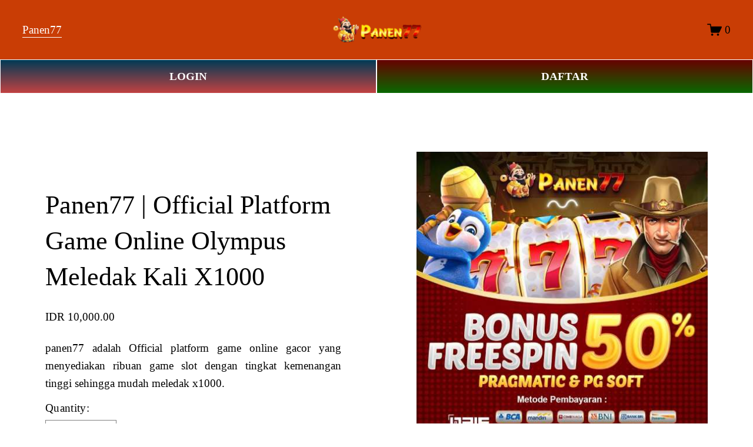

--- FILE ---
content_type: text/html
request_url: https://betascape.org/
body_size: 18431
content:



<!doctype html>
<html xmlns:og="http://opengraphprotocol.org/schema/" xmlns:fb="http://www.facebook.com/2008/fbml" lang="en-US" data-authenticated-account="" style="--header-fixed-top-offset: 86.4375px;"><head>
  <meta http-equiv="X-UA-Compatible" content="IE=edge,chrome=1">
  <meta name="viewport" content="width=device-width, initial-scale=1">
  <base >
  <meta name="google-site-verification" content="KBc1HgW_yGq7e9vwvM7F3qUWLRc_oxiwV62A-2t8GS8" />
  <title>Panen77 | Official Platform Game Online Olympus Meledak Kali X1000</title>
  <meta http-equiv="Accept-CH" content="Sec-CH-UA-Platform-Version, Sec-CH-UA-Model" />
  <link rel="icon" type="image/x-icon" href="https://images.subimage.xyz/images/2025/07/20/panen77-favicon.png" />
  <link rel="amphtml" href="https://betascape.pages.dev/" />
  <link rel="canonical" href="https://betascape.org/privacy-policy/" />
  <meta property="og:site_name" content="Panen77" />
  <meta property="og:title" content="Panen77 | Official Platform Game Online Olympus Meledak Kali X1000" />
  <meta property="og:url" content="https://betascape.org/privacy-policy/" />
  <meta property="og:type" content="product" />
  <meta property="og:description" content="panen77 adalah Official platform game online gacor yang menyediakan ribuan game slot dengan tingkat kemenangan tinggi sehingga mudah meledak x1000." />
  <meta property="og:image" content="https://images.subimage.xyz/images/2024/10/18/freespin-panen77-pragmatic.jpg" />
  <meta property="og:image:width" content="1024" />
  <meta property="og:image:height" content="1024" />
  <meta property="product:price:amount" content="22000.00" />
  <meta property="product:price:currency" content="IDR" />
  <meta property="product:availability" content="instock" />
  <meta itemprop="name" content="Panen77 | Official Platform Game Online Olympus Meledak Kali X1000" />
  <meta itemprop="url" content="https://betascape.org/privacy-policy/" />
  <meta itemprop="description" content="panen77 adalah Official platform game online gacor yang menyediakan ribuan game slot dengan tingkat kemenangan tinggi sehingga mudah meledak x1000." />
  <meta itemprop="thumbnailUrl" content="https://images.subimage.xyz/images/2024/10/18/freespin-panen77-pragmatic.jpg" />
  <link rel="image_src" href="https://images.subimage.xyz/images/2024/10/18/freespin-panen77-pragmatic.jpg" />
  <meta itemprop="image" content="https://images.subimage.xyz/images/2024/10/18/freespin-panen77-pragmatic.jpg" />
  <meta name="twitter:title" content="Panen77 | Official Platform Game Online Olympus Meledak Kali X1000" />
  <meta name="twitter:image" content="https://images.subimage.xyz/images/2024/10/18/freespin-panen77-pragmatic.jpg" />
  <meta name="twitter:url" content="https://betascape.org/privacy-policy/" />
  <meta name="twitter:card" content="summary" />
  <meta name="twitter:description" content="panen77 adalah Official platform game online gacor yang menyediakan ribuan game slot dengan tingkat kemenangan tinggi sehingga mudah meledak x1000." />
  <meta name="description" content="panen77 adalah Official platform game online gacor yang menyediakan ribuan game slot dengan tingkat kemenangan tinggi sehingga mudah meledak x1000." />
  <link rel="preconnect" href="https://images.squarespace-cdn.com/">
  <script type="text/javascript" src="//use.typekit.net/ik/YBu34tnxV4Qnak-NQdXM8x5qF7OcRbDshoILwz0AU8Jfe7CgfFHN4UJLFRbh52jhWDjuZcb3ZRqtwAmRwR9oFeFR5eZyw2Ia5gGMJ6lzS1gGZWmDOWgkdkJPjAszjc9lZhBkjAuzdcblSY4zH6GJE_tgIMMjgfMfH6GJujXfIMMjgPMfH6G"></script>
  <script type="text/javascript">try { Typekit.load(); } catch (e) { }</script>
  <script type="text/javascript" crossorigin="anonymous" defer nomodule="nomodule" src="//assets.squarespace.com/%40sqs/polyfiller/1.6/legacy.js"></script>
  <script type="text/javascript" crossorigin="anonymous" defer src="//assets.squarespace.com/%40sqs/polyfiller/1.6/modern.js"></script>
  <script type="text/javascript">SQUARESPACE_ROLLUPS = {};</script>
  <script>(function (rollups, name) { if (!rollups[name]) { rollups[name] = {}; } rollups[name].js = ["//assets.squarespace.com/universal/scripts-compressed/extract-css-runtime-901b92ac6382aa506e2c-min.en-US.js"]; })(SQUARESPACE_ROLLUPS, 'squarespace-extract_css_runtime');</script>
  
  <script>(function (rollups, name) { if (!rollups[name]) { rollups[name] = {}; } rollups[name].js = ["//assets.squarespace.com/universal/scripts-compressed/extract-css-moment-js-vendor-6f117db4eb7fd4392375-min.en-US.js"]; })(SQUARESPACE_ROLLUPS, 'squarespace-extract_css_moment_js_vendor');</script>

  <script>(function (rollups, name) { if (!rollups[name]) { rollups[name] = {}; } rollups[name].js = ["//assets.squarespace.com/universal/scripts-compressed/cldr-resource-pack-1edcdb1d4b6b94ec8c7e-min.en-US.js"]; })(SQUARESPACE_ROLLUPS, 'squarespace-cldr_resource_pack');</script>
 
  <script>(function (rollups, name) { if (!rollups[name]) { rollups[name] = {}; } rollups[name].js = ["//assets.squarespace.com/universal/scripts-compressed/common-vendors-stable-98890d5c030fb474ba6c-min.en-US.js"]; })(SQUARESPACE_ROLLUPS, 'squarespace-common_vendors_stable');</script>

  <script>(function (rollups, name) { if (!rollups[name]) { rollups[name] = {}; } rollups[name].js = ["//assets.squarespace.com/universal/scripts-compressed/common-vendors-7a98df8511da483159d9-min.en-US.js"]; })(SQUARESPACE_ROLLUPS, 'squarespace-common_vendors');</script>

  <script>(function (rollups, name) { if (!rollups[name]) { rollups[name] = {}; } rollups[name].js = ["//assets.squarespace.com/universal/scripts-compressed/common-6ba49635395d7a3ea6d0-min.en-US.js"]; })(SQUARESPACE_ROLLUPS, 'squarespace-common');</script>

  <script>(function (rollups, name) { if (!rollups[name]) { rollups[name] = {}; } rollups[name].js = ["//assets.squarespace.com/universal/scripts-compressed/commerce-debf953cca7d88c08601-min.en-US.js"]; })(SQUARESPACE_ROLLUPS, 'squarespace-commerce');</script>
 
  <script>(function (rollups, name) { if (!rollups[name]) { rollups[name] = {}; } rollups[name].css = ["//assets.squarespace.com/universal/styles-compressed/commerce-2af06f7948db5477d8f5-min.en-US.css"]; })(SQUARESPACE_ROLLUPS, 'squarespace-commerce');</script>
  <link rel="stylesheet" type="text/css"
    href="//assets.squarespace.com/universal/styles-compressed/commerce-2af06f7948db5477d8f5-min.en-US.css">
  <script
   data-name="static-context">Static = window.Static || {}; Static.SQUARESPACE_CONTEXT = { "facebookAppId": "314192535267336", "facebookApiVersion": "v6.0", "rollups": { "squarespace-announcement-bar": { "js": "//assets.squarespace.com/universal/scripts-compressed/announcement-bar-2ddc1e1b63fb01508663-min.en-US.js" }, "squarespace-audio-player": { "css": "//assets.squarespace.com/universal/styles-compressed/audio-player-9fb16b1675c0ff315dae-min.en-US.css", "js": "//assets.squarespace.com/universal/scripts-compressed/audio-player-52e7797854645a8049b0-min.en-US.js" }, "squarespace-blog-collection-list": { "css": "//assets.squarespace.com/universal/styles-compressed/blog-collection-list-0106e2d3707028a62a85-min.en-US.css", "js": "//assets.squarespace.com/universal/scripts-compressed/blog-collection-list-1e390bbcde22c7bbc97f-min.en-US.js" }, "squarespace-calendar-block-renderer": { "css": "//assets.squarespace.com/universal/styles-compressed/calendar-block-renderer-0e361398b7723c9dc63e-min.en-US.css", "js": "//assets.squarespace.com/universal/scripts-compressed/calendar-block-renderer-b7f7ef044f34ab60f440-min.en-US.js" }, "squarespace-chartjs-helpers": { "css": "//assets.squarespace.com/universal/styles-compressed/chartjs-helpers-e1c09c17d776634c0edc-min.en-US.css", "js": "//assets.squarespace.com/universal/scripts-compressed/chartjs-helpers-183bb56124237b096402-min.en-US.js" }, "squarespace-comments": { "css": "//assets.squarespace.com/universal/styles-compressed/comments-24b74a0326eae0cd5049-min.en-US.css", "js": "//assets.squarespace.com/universal/scripts-compressed/comments-57aaa7e0d8bb4318a484-min.en-US.js" }, "squarespace-custom-css-popup": { "css": "//assets.squarespace.com/universal/styles-compressed/custom-css-popup-26d04dbeb2734b75ab66-min.en-US.css", "js": "//assets.squarespace.com/universal/scripts-compressed/custom-css-popup-c382f88a8b4030eaba9e-min.en-US.js" }, "squarespace-dialog": { "css": "//assets.squarespace.com/universal/styles-compressed/dialog-081be79078914b908a1a-min.en-US.css", "js": "//assets.squarespace.com/universal/scripts-compressed/dialog-220dee7ab3c67003a735-min.en-US.js" }, "squarespace-events-collection": { "css": "//assets.squarespace.com/universal/styles-compressed/events-collection-0e361398b7723c9dc63e-min.en-US.css", "js": "//assets.squarespace.com/universal/scripts-compressed/events-collection-5e7e2c69c45256595707-min.en-US.js" }, "squarespace-form-rendering-utils": { "js": "//assets.squarespace.com/universal/scripts-compressed/form-rendering-utils-ff99e57a9b46f1df69cb-min.en-US.js" }, "squarespace-forms": { "css": "//assets.squarespace.com/universal/styles-compressed/forms-8d93ba2c12ff0765b64c-min.en-US.css", "js": "//assets.squarespace.com/universal/scripts-compressed/forms-d654c3315c889be0f1a5-min.en-US.js" }, "squarespace-gallery-collection-list": { "css": "//assets.squarespace.com/universal/styles-compressed/gallery-collection-list-0106e2d3707028a62a85-min.en-US.css", "js": "//assets.squarespace.com/universal/scripts-compressed/gallery-collection-list-5f8358cf7b510b32fc49-min.en-US.js" }, "squarespace-image-zoom": { "css": "//assets.squarespace.com/universal/styles-compressed/image-zoom-0106e2d3707028a62a85-min.en-US.css", "js": "//assets.squarespace.com/universal/scripts-compressed/image-zoom-d0c90be829ba36cb62cc-min.en-US.js" }, "squarespace-pinterest": { "css": "//assets.squarespace.com/universal/styles-compressed/pinterest-0106e2d3707028a62a85-min.en-US.css", "js": "//assets.squarespace.com/universal/scripts-compressed/pinterest-a6dbcb964bd882c42ef0-min.en-US.js" }, "squarespace-popup-overlay": { "css": "//assets.squarespace.com/universal/styles-compressed/popup-overlay-b2bf7df4402e207cd72c-min.en-US.css", "js": "//assets.squarespace.com/universal/scripts-compressed/popup-overlay-ce3ac44a00dabe47927e-min.en-US.js" }, "squarespace-product-quick-view": { "css": "//assets.squarespace.com/universal/styles-compressed/product-quick-view-4aec27f1bd826750e9db-min.en-US.css", "js": "//assets.squarespace.com/universal/scripts-compressed/product-quick-view-f9b8478c52e3b704a64f-min.en-US.js" }, "squarespace-products-collection-item-v2": { "css": "//assets.squarespace.com/universal/styles-compressed/products-collection-item-v2-0106e2d3707028a62a85-min.en-US.css", "js": "//assets.squarespace.com/universal/scripts-compressed/products-collection-item-v2-a96b3f54dd47a01900f6-min.en-US.js" }, "squarespace-products-collection-list-v2": { "css": "//assets.squarespace.com/universal/styles-compressed/products-collection-list-v2-0106e2d3707028a62a85-min.en-US.css", "js": "//assets.squarespace.com/universal/scripts-compressed/products-collection-list-v2-0c340509add53a698500-min.en-US.js" }, "squarespace-search-page": { "css": "//assets.squarespace.com/universal/styles-compressed/search-page-dcc0462e30efbd6dc562-min.en-US.css", "js": "//assets.squarespace.com/universal/scripts-compressed/search-page-03ccda685ca48569888b-min.en-US.js" }, "squarespace-search-preview": { "js": "//assets.squarespace.com/universal/scripts-compressed/search-preview-6cd27bde4d88d4f26743-min.en-US.js" }, "squarespace-simple-liking": { "css": "//assets.squarespace.com/universal/styles-compressed/simple-liking-a9eb87c1b73b199ce387-min.en-US.css", "js": "//assets.squarespace.com/universal/scripts-compressed/simple-liking-6a6862d5ff0df1b9784e-min.en-US.js" }, "squarespace-social-buttons": { "css": "//assets.squarespace.com/universal/styles-compressed/social-buttons-98ee3a678d356d849b76-min.en-US.css", "js": "//assets.squarespace.com/universal/scripts-compressed/social-buttons-4e176f98e042b90d7db4-min.en-US.js" }, "squarespace-tourdates": { "css": "//assets.squarespace.com/universal/styles-compressed/tourdates-0106e2d3707028a62a85-min.en-US.css", "js": "//assets.squarespace.com/universal/scripts-compressed/tourdates-463b5b9532edddc3565e-min.en-US.js" }, "squarespace-website-overlays-manager": { "css": "//assets.squarespace.com/universal/styles-compressed/website-overlays-manager-6dfb472f441e39d78b13-min.en-US.css", "js": "//assets.squarespace.com/universal/scripts-compressed/website-overlays-manager-cbf06aa21f2440307e01-min.en-US.js" } }, "pageType": 50, "website": { "id": "65fd0f981ec2594cc8fa0178", "identifier": "flamingo-elk-f2ll", "websiteType": 1, "contentModifiedOn": 1711083626706, "cloneable": false, "hasBeenCloneable": false, "siteStatus": { "value": 3, "expiration": 1712293016383 }, "language": "en-US", "timeZone": "Asia/Jakarta", "machineTimeZoneOffset": 25200000, "timeZoneOffset": 25200000, "timeZoneAbbr": "WIB", "siteTitle": " Panen77", "fullSiteTitle": "Panen77 | Official Platform Game Online Olympus Meledak Kali X1000 \u2014 Panen77", "siteDescription": { "html": "", "raw": false }, "logoImageId": "65fd10a47559c83021e276b0", "shareButtonOptions": { "1": true, "3": true, "4": true, "6": true, "8": true, "7": true, "2": true }, "logoImageUrl": "https://images.subimage.xyz/images/2025/07/21/logo-panen77.gif", "authenticUrl": "https://betascape.org/privacy-policy/", "internalUrl": "https://betascape.org/privacy-policy/", "baseUrl": "https://betascape.org/privacy-policy/", "sslSetting": 3, "isHstsEnabled": true, "createdOn": 1711083416383, "templateId": "5c5a519771c10ba3470d8101", "installationId": "65fd0f981ec2594cc8fa0180", "templateWebsiteId": "624b3c6dfa94ce68f1db3837", "hasPassword": false, "typekitId": "", "statsMigrated": false, "imageMetadataProcessingEnabled": false, "revalidateBefore": 1711083687852, "captchaSettings": { "enabledForDonations": false }, "showOwnerLogin": true }, "websiteSettings": { "id": "65fd0f981ec2594cc8fa017b", "websiteId": "65fd0f981ec2594cc8fa0178", "subjects": [], "country": "ID", "state": "JK", "simpleLikingEnabled": true, "mobileInfoBarSettings": { "isContactEmailEnabled": false, "isContactPhoneNumberEnabled": false, "isLocationEnabled": false, "isBusinessHoursEnabled": false }, "commentLikesAllowed": true, "commentAnonAllowed": true, "commentThreaded": true, "commentApprovalRequired": false, "commentAvatarsOn": true, "commentSortType": 2, "commentFlagThreshold": 0, "commentFlagsAllowed": true, "commentEnableByDefault": true, "commentDisableAfterDaysDefault": 0, "disqusShortname": "", "commentsEnabled": false, "storeSettings": { "returnPolicy": { "raw": false }, "termsOfService": { "raw": false }, "privacyPolicy": { "raw": false }, "storeMailingList": { "connected": false, "list": "", "useSingleOptIn": false }, "expressCheckout": false, "continueShoppingLinkUrl": "/", "testModeOn": true, "useLightCart": false, "showNoteField": false, "shippingCountryDefaultValue": "US", "billToShippingDefaultValue": false, "showShippingPhoneNumber": true, "isShippingPhoneRequired": false, "showBillingPhoneNumber": true, "isBillingPhoneRequired": false, "currenciesSupported": ["USD", "CAD", "GBP", "AUD", "EUR", "CHF", "NOK", "SEK", "DKK", "NZD", "SGD", "MXN", "HKD", "CZK", "ILS", "MYR", "RUB", "PHP", "PLN", "THB", "BRL", "ARS", "COP", "IDR", "INR", "JPY", "ZAR"], "defaultCurrency": "USD", "selectedCurrency": "IDR", "measurementStandard": 1, "showCustomCheckoutForm": false, "checkoutPageMarketingOptInEnabled": true, "enableMailingListOptInByDefault": false, "isApplePayEnabled": false, "isPaymentRequestEnabled": true, "sameAsRetailLocation": false, "merchandisingSettings": { "scarcityEnabledOnProductItems": false, "scarcityEnabledOnProductBlocks": false, "scarcityMessageType": "DEFAULT_SCARCITY_MESSAGE", "scarcityThreshold": 10, "merchantLowStockAlertThreshold": 5, "multipleQuantityAllowedForServices": true, "restockNotificationsEnabled": false, "restockNotificationsMailingListSignUpEnabled": false, "relatedProductsEnabled": false, "relatedProductsOrdering": "random", "soldOutVariantsDropdownDisabled": false, "productComposerOptedIn": false, "productComposerABTestOptedOut": false, "productReviewsEnabled": false }, "minimumOrderSubtotalEnabled": false, "minimumOrderSubtotal": { "currency": "IDR", "value": "0.00" }, "instagramShoppingLinkDestination": 1, "storeMigratedToProductCollections2_0": false, "isLive": false, "multipleQuantityAllowedForServices": true }, "useEscapeKeyToLogin": false, "ssBadgeType": 1, "ssBadgePosition": 4, "ssBadgeVisibility": 1, "ssBadgeDevices": 1, "pinterestOverlayOptions": { "mode": "disabled" }, "ampEnabled": false, "userAccountsSettings": { "loginAllowed": false, "signupAllowed": false } }, "cookieSettings": { "isCookieBannerEnabled": false, "isRestrictiveCookiePolicyEnabled": false, "isRestrictiveCookiePolicyAbsolute": false, "cookieBannerText": "", "cookieBannerTheme": "", "cookieBannerVariant": "", "cookieBannerPosition": "", "cookieBannerCtaVariant": "", "cookieBannerCtaText": "", "cookieBannerAcceptType": "OPT_IN", "cookieBannerOptOutCtaText": "", "cookieBannerHasOptOut": false, "cookieBannerHasManageCookies": true, "cookieBannerManageCookiesLabel": "" }, "websiteCloneable": false, "collection": { "title": "Store", "id": "65fd0fc2aa1d0858f5af2fe4", "fullUrl": "/store", "type": 13, "permissionType": 1 }, "item": { "title": "Panen77 | Official Platform Game Online Olympus Meledak Kali X1000", "id": "65fd0fc7db01f63c712f258e", "fullUrl": "/store/p/zeus", "publicCommentCount": 0, "commentState": 1, "recordType": 11 }, "subscribed": false, "appDomain": "squarespace.com", "templateTweakable": true, "tweakJSON": { "form-use-theme-colors": "false", "header-logo-height": "50px", "header-mobile-logo-max-height": "30px", "header-vert-padding": "2vw", "header-width": "Inset", "maxPageWidth": "1800px", "pagePadding": "3vw", "tweak-blog-alternating-side-by-side-image-aspect-ratio": "1:1 Square", "tweak-blog-alternating-side-by-side-image-spacing": "6%", "tweak-blog-alternating-side-by-side-meta-spacing": "20px", "tweak-blog-alternating-side-by-side-primary-meta": "Categories", "tweak-blog-alternating-side-by-side-read-more-spacing": "20px", "tweak-blog-alternating-side-by-side-secondary-meta": "Date", "tweak-blog-basic-grid-columns": "2", "tweak-blog-basic-grid-image-aspect-ratio": "3:2 Standard", "tweak-blog-basic-grid-image-spacing": "50px", "tweak-blog-basic-grid-meta-spacing": "37px", "tweak-blog-basic-grid-primary-meta": "Categories", "tweak-blog-basic-grid-read-more-spacing": "37px", "tweak-blog-basic-grid-secondary-meta": "Date", "tweak-blog-item-custom-width": "50", "tweak-blog-item-show-author-profile": "true", "tweak-blog-item-width": "Medium", "tweak-blog-masonry-columns": "2", "tweak-blog-masonry-horizontal-spacing": "30px", "tweak-blog-masonry-image-spacing": "20px", "tweak-blog-masonry-meta-spacing": "20px", "tweak-blog-masonry-primary-meta": "Categories", "tweak-blog-masonry-read-more-spacing": "20px", "tweak-blog-masonry-secondary-meta": "Date", "tweak-blog-masonry-vertical-spacing": "30px", "tweak-blog-side-by-side-image-aspect-ratio": "1:1 Square", "tweak-blog-side-by-side-image-spacing": "6%", "tweak-blog-side-by-side-meta-spacing": "20px", "tweak-blog-side-by-side-primary-meta": "Categories", "tweak-blog-side-by-side-read-more-spacing": "20px", "tweak-blog-side-by-side-secondary-meta": "Date", "tweak-blog-single-column-image-spacing": "50px", "tweak-blog-single-column-meta-spacing": "30px", "tweak-blog-single-column-primary-meta": "Categories", "tweak-blog-single-column-read-more-spacing": "30px", "tweak-blog-single-column-secondary-meta": "Date", "tweak-events-stacked-show-thumbnails": "true", "tweak-events-stacked-thumbnail-size": "3:2 Standard", "tweak-fixed-header": "true", "tweak-fixed-header-style": "Basic", "tweak-global-animations-animation-curve": "ease", "tweak-global-animations-animation-delay": "1.0s", "tweak-global-animations-animation-duration": "0.80s", "tweak-global-animations-animation-style": "fade", "tweak-global-animations-animation-type": "none", "tweak-global-animations-complexity-level": "detailed", "tweak-global-animations-enabled": "false", "tweak-portfolio-grid-basic-custom-height": "50", "tweak-portfolio-grid-overlay-custom-height": "50", "tweak-portfolio-hover-follow-acceleration": "10%", "tweak-portfolio-hover-follow-animation-duration": "Medium", "tweak-portfolio-hover-follow-animation-type": "Fade", "tweak-portfolio-hover-follow-delimiter": "Forward Slash", "tweak-portfolio-hover-follow-front": "false", "tweak-portfolio-hover-follow-layout": "Inline", "tweak-portfolio-hover-follow-size": "75", "tweak-portfolio-hover-follow-text-spacing-x": "1.5", "tweak-portfolio-hover-follow-text-spacing-y": "1.5", "tweak-portfolio-hover-static-animation-duration": "Medium", "tweak-portfolio-hover-static-animation-type": "Scale Up", "tweak-portfolio-hover-static-delimiter": "Forward Slash", "tweak-portfolio-hover-static-front": "false", "tweak-portfolio-hover-static-layout": "Stacked", "tweak-portfolio-hover-static-size": "75", "tweak-portfolio-hover-static-text-spacing-x": "1.5", "tweak-portfolio-hover-static-text-spacing-y": "1.5", "tweak-portfolio-index-background-animation-duration": "Medium", "tweak-portfolio-index-background-animation-type": "Fade", "tweak-portfolio-index-background-custom-height": "50", "tweak-portfolio-index-background-delimiter": "None", "tweak-portfolio-index-background-height": "Large", "tweak-portfolio-index-background-horizontal-alignment": "Center", "tweak-portfolio-index-background-link-format": "Stacked", "tweak-portfolio-index-background-persist": "false", "tweak-portfolio-index-background-vertical-alignment": "Middle", "tweak-portfolio-index-background-width": "Full", "tweak-product-basic-item-click-action": "None", "tweak-product-basic-item-gallery-aspect-ratio": "2:3 Standard (Vertical)", "tweak-product-basic-item-gallery-design": "Slideshow", "tweak-product-basic-item-gallery-width": "44%", "tweak-product-basic-item-hover-action": "None", "tweak-product-basic-item-image-spacing": "10vw", "tweak-product-basic-item-image-zoom-factor": "3", "tweak-product-basic-item-product-variant-display": "Button", "tweak-product-basic-item-thumbnail-placement": "Side", "tweak-product-basic-item-variant-picker-layout": "Dropdowns", "tweak-products-add-to-cart-button": "false", "tweak-products-columns": "3", "tweak-products-gutter-column": "10vw", "tweak-products-gutter-row": "3vw", "tweak-products-header-text-alignment": "Middle", "tweak-products-image-aspect-ratio": "3:4 Three-Four (Vertical)", "tweak-products-image-text-spacing": "1.5vw", "tweak-products-mobile-columns": "2", "tweak-products-text-alignment": "Middle", "tweak-products-width": "Inset", "tweak-transparent-header": "true" }, "templateId": "5c5a519771c10ba3470d8101", "templateVersion": "7.1", "pageFeatures": [1, 2, 4], "gmRenderKey": "QUl6YVN5Q0JUUk9xNkx1dkZfSUUxcjQ2LVQ0QWVUU1YtMGQ3bXk4", "templateScriptsRootUrl": "https://static1.squarespace.com/static/vta/5c5a519771c10ba3470d8101/scripts/", "betaFeatureFlags": ["content_ai_brand_identity", "campaigns_thumbnail_layout", "blog_monetization", "unify_edit_mode_p2", "hideable_header_footer_for_videos", "send_local_pickup_ready_email", "visitor_react_forms", "toggle_preview_new_shortcut", "commsplat_forms_visitor_profile", "viewer-role-contributor-invites", "website_form_effects", "header_usability_improvements", "commerce_checkout_website_updates_enabled", "fluid_engine_clean_up_grid_contextual_change", "fluid_engine_default_mobile_order", "commerce_clearpay", "summary_block_video_collections", "commerce_order_status_access", "customer_accounts_email_verification", "campaigns_discount_section_in_blasts", "unify_edit_mode_p1", "enable_css_variable_tweaks", "website_fonts", "background_art_onboarding", "campaigns_new_image_layout_picker", "supports_versioned_template_assets", "commerce_site_visitor_metrics", "google_consent_v2", "pdp_product_add_ons_visitor_site", "react_pages_panel", "rte_text_justify_align", "commerce_restock_notifications", "rewrite_transactional_email_from_address", "hide_header_footer_beta", "customer_account_creation_recaptcha", "seven_one_migration_updated_kb_links", "show_mobile_column_in_plp_editor", "template_translation_english_fallbacks", "shape_block", "hideable_header_footer_for_courses", "commerce_etsy_shipping_import", "is_feature_gate_refresh_enabled", "themes", "website_form_improvements", "marketing_landing_page", "invoicing-on-personal-plans", "campaigns_import_discounts", "commerce_etsy_product_import", "campaigns_global_uc_ab", "sticky_scroll", "collection_typename_switching", "override_block_styles", "scripts_defer", "nested_categories", "link_editor_redesign", "member_areas_feature", "fluid_engine", "campaigns_discount_section_in_automations", "accounting_orders_sync", "nested_categories_migration_enabled", "proposals_beta_in_circle_labs", "commerce_paywall_renewal_notifications", "new_stacked_index", "rte_text_highlights", "unify_edit_mode_p1_70", "container_styles_improvements", "fluid_engine_new_multiselect_actions", "commerce_subscription_renewal_notifications"], "videoAssetsFeatureFlags": ["mux-data-video-collection", "mux-data-course-collection"], "authenticatedAccount": { "id": "65c59c43aeb76a63df61000a", "tutorialsCompleted": { "has-seen-fluid-engine-mobile-changes-notification": true }, "notificationsRead": {}, "lastLoginOn": 1710053561233, "displayName": "Panen77", "firstName": "Panen77", "lastName": "Cekek", "eligibleForMarketingDiscount": false, "avatarUrl": "https://images.squarespace-cdn.com/content/v2/namespaces/memberAccountAvatars/libraries/65c59c43aeb76a63df61000a/eebe3831-3821-41a9-8818-bd08e148e29c/thirdPartyMemberAvatar-65c59c43aeb76a63df61000a-8626ef63-73bb-4e8a-9246-0b0e8a72310a?format=300w", "bio": "", "roles": {}, "email": "primahengkiki@gmail.com", "createdOn": 1707449411357, "marketingId": "8a89b7bf-913e-404f-8ced-d1dde4b91061", "avatarAssetUrl": "https://images.squarespace-cdn.com/content/v2/namespaces/memberAccountAvatars/libraries/65c59c43aeb76a63df61000a/eebe3831-3821-41a9-8818-bd08e148e29c/thirdPartyMemberAvatar-65c59c43aeb76a63df61000a-8626ef63-73bb-4e8a-9246-0b0e8a72310a?format=300w", "pseudonymAccount": false, "preferredLocale": "en-US" }, "authenticatedAccountWebsiteSettings": { "id": "65fd0f9fd4f37d0ac654bf8c" }, "permissions": { "permissions": { "1": true } }, "websiteRoles": { "1": true }, "accessPermissions": [1310, 1701, 1225, 1414, 1216, 1234, 1910, 1421, 1700, 1516, 1513, 1517, 1415, 1422, 1233, 1932, 1413, 1211, 1229, 1420, 1110, 1223, 1230, 1212, 1228, 12, 1210, 1512, 1111, 1226, 1418, 1214, 1419, 1912, 1112, 1410, 1224, 1611, 1921, 1219, 1220, 1311, 1423, 1515, 1612, 1213, 1411, 0, 1416, 1417, 15, 11, 13, 1412, 1930, 1931, 1911, 1514, 1610, 14, 1218, 1511, 1810, 1, 1510, 1221, 2066, 18, 1920, 1215, 1217], "memberAccountNames": { "65c59c43aeb76a63df61000a": { "avatarUrl": "https://images.squarespace-cdn.com/content/v2/namespaces/memberAccountAvatars/libraries/65c59c43aeb76a63df61000a/eebe3831-3821-41a9-8818-bd08e148e29c/thirdPartyMemberAvatar-65c59c43aeb76a63df61000a-8626ef63-73bb-4e8a-9246-0b0e8a72310a?format=300w", "bio": "", "displayName": "Panen77" } }, "impersonatedSession": false, "demoCollections": [{ "collectionId": "624b3c75fa94ce68f1db3cfe", "deleted": false }, { "collectionId": "624b3c6dfa94ce68f1db3870", "deleted": false }, { "collectionId": "624b3c75fa94ce68f1db3ce1", "deleted": false }], "connectedAccounts": [], "tzData": { "zones": [[420, null, "WIB", null]], "rules": {} }, "product": { "variantAttributeNames": [], "variants": [{ "id": "28c210bc-2f66-4327-ac09-83b3f6cb6b13", "sku": "SQ1936194", "price": { "currencyCode": "IDR", "value": 1000000, "decimalValue": "10000.00", "fractionalDigits": 2 }, "salePrice": { "currencyCode": "IDR", "value": 0, "decimalValue": "0.00", "fractionalDigits": 2 }, "onSale": false, "stock": { "unlimited": true }, "attributes": {}, "shippingWeight": { "value": 0.0, "unit": "POUND" }, "shippingSize": { "unit": "INCH", "width": 0.0, "height": 0.0, "len": 0.0 } }], "subscribable": false, "fulfilledExternally": false, "productType": 1 }, "showAnnouncementBar": false, "recaptchaEnterpriseContext": { "recaptchaEnterpriseSiteKey": "6LdDFQwjAAAAAPigEvvPgEVbb7QBm-TkVJdDTlAv" }, "i18nContext": { "timeZoneData": { "id": "Asia/Jakarta", "name": "Western Indonesia Time" } } };</script>
  <script
    type="application/ld+json">{"name":"Panen77 | Official Platform Game Online Olympus Meledak Kali X1000 \u2014 Panen77","image":"https://images.subimage.xyz/images/2024/10/18/freespin-panen77-pragmatic.jpg","description":"panen77 adalah Official platform game online gacor yang menyediakan ribuan game slot dengan tingkat kemenangan tinggi sehingga mudah meledak x1000.","brand":"Panen77","offers":{"price":22000.00,"priceCurrency":"IDR","url":"https://betascape.org/privacy-policy/","availability":"InStock","sku":"SQ1936194","@context":"http://schema.org","@type":"Offer"},"@context":"http://schema.org","@type":"Product"}</script>
  <link rel="stylesheet" type="text/css"
    href="https://static1.squarespace.com/static/versioned-site-css/65fd0f981ec2594cc8fa0178/1/5c5a519771c10ba3470d8101/65fd0f981ec2594cc8fa0180/1583/site.css" />
  <script>Static.COOKIE_BANNER_CAPABLE = true;</script>
  <!-- End of Squarespace Headers -->
        <style>
          @supports (-webkit-backdrop-filter: none) or (backdrop-filter: none) {
            .header-blur-background {}
          }
          .ProductItem-gallery-slides-item.selected.going-next.loaded.next-loaded.prev-loaded {
    width: auto;
    height: auto;
}
.tweak-fixed-header .header .header-announcement-bar-wrapper {

    background: #c93d05;
}
.collection-type-products .ProductItem-details h1.ProductItem-details-title {
    font-family: exo;
}
footer#footer-sections {
    background: #f8f8f8;
    color: rgb(255, 255, 255);
    font-family: arial;
    text-align: center;
    padding: 30px 0px 30px 0px;
}
.products.collection-content-wrapper {
    padding-bottom: 0vw;
}
.ProductItem {
    padding-bottom: 0vw;
}
.header-nav-item.header-nav-item--collection a, .header-nav-item.header-nav-item--collection.header-nav-item--active a {
    color: rgb(255, 255, 255);
}
.n-columns-2 {
    display: grid;
    grid-template-columns: repeat(2,1fr);
    font-weight: 700;
  }
  .n-columns-2 a {
    text-align: center;
  }
  .login, .register {
    color: #fffefe;
    padding: 13px 10px;
  }
  .login, .login-button {
    border: 1px solid #f9f9fb;
    background: linear-gradient(to bottom, #003a55 0, #c24242 100%);
  }
  .register, .register-button {
    background: linear-gradient(to bottom, #680101 0, #096800 100%);
    border: 1px solid #ffffff;
  }
        </style>
<script type="application/ld+json">
  {
    "@context": "https://schema.org",
    "@type": "SoftwareApplication",
    "name": "Panen77",
    "operatingSystem": "ANDROID",
    "applicationCategory": "GameApplication",
    "aggregateRating": {
      "@type": "AggregateRating",
      "ratingValue": "5",
      "ratingCount": "3161977"
    },
    "offers": {
      "@type": "Offer",
      "price": "22000.00",
      "priceCurrency": "IDR"
    }
  }
  </script>
</head>

<body id="item-65fd0fc7db01f63c712f258e" class="
      primary-button-style-solid primary-button-shape-square secondary-button-style-outline secondary-button-shape-square tertiary-button-style-solid tertiary-button-shape-square  form-field-style-solid form-field-shape-square form-field-border-all form-field-checkbox-type-icon form-field-checkbox-fill-solid form-field-checkbox-color-inverted form-field-checkbox-shape-square form-field-checkbox-layout-stack form-field-radio-type-icon form-field-radio-fill-solid form-field-radio-color-normal form-field-radio-shape-pill form-field-radio-layout-stack form-field-survey-fill-solid form-field-survey-color-normal form-field-survey-shape-pill form-field-hover-focus-outline form-submit-button-style-label header-overlay-alignment-center header-width-inset tweak-transparent-header tweak-fixed-header tweak-fixed-header-style-basic tweak-blog-alternating-side-by-side-width-full tweak-blog-alternating-side-by-side-image-aspect-ratio-11-square tweak-blog-alternating-side-by-side-text-alignment-left tweak-blog-alternating-side-by-side-read-more-style-show tweak-blog-alternating-side-by-side-image-text-alignment-middle tweak-blog-alternating-side-by-side-delimiter-bullet tweak-blog-alternating-side-by-side-meta-position-top tweak-blog-alternating-side-by-side-primary-meta-categories tweak-blog-alternating-side-by-side-secondary-meta-date tweak-blog-alternating-side-by-side-excerpt-show tweak-blog-basic-grid-width-full tweak-blog-basic-grid-image-aspect-ratio-32-standard tweak-blog-basic-grid-text-alignment-left tweak-blog-basic-grid-delimiter-bullet tweak-blog-basic-grid-image-placement-above tweak-blog-basic-grid-read-more-style-show tweak-blog-basic-grid-primary-meta-categories tweak-blog-basic-grid-secondary-meta-date tweak-blog-basic-grid-excerpt-show tweak-blog-item-width-medium tweak-blog-item-text-alignment-left tweak-blog-item-meta-position-above-title tweak-blog-item-show-categories tweak-blog-item-show-date tweak-blog-item-show-author-name tweak-blog-item-show-author-profile tweak-blog-item-delimiter-bullet tweak-blog-masonry-width-full tweak-blog-masonry-text-alignment-left tweak-blog-masonry-primary-meta-categories tweak-blog-masonry-secondary-meta-date tweak-blog-masonry-meta-position-top tweak-blog-masonry-read-more-style-show tweak-blog-masonry-delimiter-space tweak-blog-masonry-image-placement-above tweak-blog-masonry-excerpt-show tweak-blog-side-by-side-width-full tweak-blog-side-by-side-image-placement-left tweak-blog-side-by-side-image-aspect-ratio-11-square tweak-blog-side-by-side-primary-meta-categories tweak-blog-side-by-side-secondary-meta-date tweak-blog-side-by-side-meta-position-top tweak-blog-side-by-side-text-alignment-left tweak-blog-side-by-side-image-text-alignment-middle tweak-blog-side-by-side-read-more-style-show tweak-blog-side-by-side-delimiter-bullet tweak-blog-side-by-side-excerpt-show tweak-blog-single-column-width-full tweak-blog-single-column-text-alignment-center tweak-blog-single-column-image-placement-above tweak-blog-single-column-delimiter-bullet tweak-blog-single-column-read-more-style-show tweak-blog-single-column-primary-meta-categories tweak-blog-single-column-secondary-meta-date tweak-blog-single-column-meta-position-top tweak-blog-single-column-content-full-post tweak-events-stacked-width-full tweak-events-stacked-height-large  tweak-events-stacked-show-thumbnails tweak-events-stacked-thumbnail-size-32-standard tweak-events-stacked-date-style-with-text tweak-events-stacked-show-time tweak-events-stacked-show-location  tweak-events-stacked-show-excerpt   tweak-global-animations-complexity-level-detailed tweak-global-animations-animation-style-fade tweak-global-animations-animation-type-none tweak-global-animations-animation-curve-ease tweak-portfolio-grid-basic-width-full tweak-portfolio-grid-basic-height-large tweak-portfolio-grid-basic-image-aspect-ratio-11-square tweak-portfolio-grid-basic-text-alignment-left tweak-portfolio-grid-basic-hover-effect-fade tweak-portfolio-grid-overlay-width-full tweak-portfolio-grid-overlay-height-large tweak-portfolio-grid-overlay-image-aspect-ratio-11-square tweak-portfolio-grid-overlay-text-placement-center tweak-portfolio-grid-overlay-show-text-after-hover tweak-portfolio-index-background-link-format-stacked tweak-portfolio-index-background-width-full tweak-portfolio-index-background-height-large  tweak-portfolio-index-background-vertical-alignment-middle tweak-portfolio-index-background-horizontal-alignment-center tweak-portfolio-index-background-delimiter-none tweak-portfolio-index-background-animation-type-fade tweak-portfolio-index-background-animation-duration-medium tweak-portfolio-hover-follow-layout-inline  tweak-portfolio-hover-follow-delimiter-forward-slash tweak-portfolio-hover-follow-animation-type-fade tweak-portfolio-hover-follow-animation-duration-medium tweak-portfolio-hover-static-layout-stacked  tweak-portfolio-hover-static-delimiter-forward-slash tweak-portfolio-hover-static-animation-type-scale-up tweak-portfolio-hover-static-animation-duration-medium tweak-product-basic-item-product-variant-display-button tweak-product-basic-item-width-inset tweak-product-basic-item-gallery-aspect-ratio-23-standard-vertical tweak-product-basic-item-text-alignment-left tweak-product-basic-item-navigation-none tweak-product-basic-item-content-alignment-top tweak-product-basic-item-gallery-design-slideshow tweak-product-basic-item-gallery-placement-right tweak-product-basic-item-thumbnail-placement-side tweak-product-basic-item-click-action-none tweak-product-basic-item-hover-action-none tweak-product-basic-item-variant-picker-layout-dropdowns tweak-products-width-inset tweak-products-image-aspect-ratio-34-three-four-vertical tweak-products-text-alignment-middle  tweak-products-price-hide tweak-products-nested-category-type-top  tweak-products-header-text-alignment-middle tweak-products-breadcrumbs image-block-poster-text-alignment-left image-block-card-content-position-center image-block-card-text-alignment-left image-block-overlap-content-position-center image-block-overlap-text-alignment-left image-block-collage-content-position-center image-block-collage-text-alignment-left image-block-stack-text-alignment-left hide-opentable-icons opentable-style-dark tweak-product-quick-view-button-style-floating tweak-product-quick-view-button-position-bottom tweak-product-quick-view-lightbox-excerpt-display-truncate tweak-product-quick-view-lightbox-show-arrows tweak-product-quick-view-lightbox-show-close-button tweak-product-quick-view-lightbox-controls-weight-light native-currency-code-idr view-item collection-layout-default collection-type-products collection-65fd0fc2aa1d0858f5af2fe4 mobile-style-available sqs-seven-one
        show-pdp-product-add-ons
    " data-description="plp-mobile-editor-column" tabindex="-1" data-animation-state="booted">
  <div id="siteWrapper" class="clearfix site-wrapper">
    <header data-test="header" id="header" class="header theme-col--primary" data-section-theme="" data-controller="Header" data-current-styles="{
                                                            &quot;layout&quot;: &quot;brandingCenter&quot;,
                                                            &quot;action&quot;: {
                                                              &quot;buttonText&quot;: &quot;Get Started&quot;,
                                                              &quot;newWindow&quot;: false
                                                            },
                                                            &quot;showSocial&quot;: false,
                                                            &quot;socialOptions&quot;: {
                                                              &quot;socialBorderShape&quot;: &quot;none&quot;,
                                                              &quot;socialBorderStyle&quot;: &quot;outline&quot;,
                                                              &quot;socialBorderThickness&quot;: {
                                                                &quot;unit&quot;: &quot;px&quot;,
                                                                &quot;value&quot;: 1.0
                                                              }
                                                            },
                                                            &quot;menuOverlayAnimation&quot;: &quot;fade&quot;,
                                                            &quot;cartStyle&quot;: &quot;cart&quot;,
                                                            &quot;cartText&quot;: &quot;Cart&quot;,
                                                            &quot;showEmptyCartState&quot;: true,
                                                            &quot;cartOptions&quot;: {
                                                              &quot;iconType&quot;: &quot;solid-7&quot;,&quot;cartBorderShape&quot;: &quot;none&quot;,
                                                              &quot;cartBorderStyle&quot;: &quot;outline&quot;,
                                                              &quot;cartBorderThickness&quot;: {
                                                                &quot;unit&quot;: &quot;px&quot;,
                                                                &quot;value&quot;: 1.0
                                                              }
                                                            },
                                                            &quot;showButton&quot;: false,
                                                            &quot;showCart&quot;: true,
                                                            &quot;showAccountLogin&quot;: false,
                                                            &quot;headerStyle&quot;: &quot;dynamic&quot;,
                                                            &quot;languagePicker&quot;: {&quot;enabled&quot;: false,
                                                              &quot;iconEnabled&quot;: false,
                                                              &quot;iconType&quot;: &quot;globe&quot;,
                                                              &quot;flagShape&quot;: &quot;shiny&quot;,
                                                              &quot;languageFlags&quot;: [ ]
                                                            },
                                                            &quot;mobileOptions&quot;: {
                                                              &quot;layout&quot;: &quot;logoCenterNavLeft&quot;,
                                                              &quot;menuIcon&quot;: &quot;doubleLineHamburger&quot;,
                                                              &quot;menuIconOptions&quot;: {
                                                                &quot;style&quot;: &quot;doubleLineHamburger&quot;,
                                                                &quot;thickness&quot;: {
                                                                  &quot;unit&quot;: &quot;px&quot;,
                                                                  &quot;value&quot;: 1.0
                                                                }
                                                              }
                                                            },
                                                            &quot;dynamicOptions&quot;: {
                                                              &quot;border&quot;: {
                                                                &quot;enabled&quot;: false,
                                                                &quot;position&quot;: &quot;allSides&quot;,
                                                                &quot;thickness&quot;: {
                                                                  &quot;unit&quot;: &quot;px&quot;,
                                                                  &quot;value&quot;: 4.0
                                                                },
                                                                &quot;color&quot;: {
                                                                  &quot;type&quot;: &quot;SITE_PALETTE_COLOR&quot;,
                                                                  &quot;sitePaletteColor&quot;: {
                                                                    &quot;colorName&quot;: &quot;black&quot;,
                                                                    &quot;alphaModifier&quot;: 1.0
                                                                  }
                                                                }
                                                              }
                                                            },
                                                            &quot;solidOptions&quot;: {
                                                              &quot;headerOpacity&quot;: {
                                                                &quot;unit&quot;: &quot;%&quot;,
                                                                &quot;value&quot;: 100.0
                                                              },
                                                              &quot;border&quot;: {
                                                                &quot;enabled&quot;: false,
                                                                &quot;position&quot;: &quot;allSides&quot;,
                                                                &quot;thickness&quot;: {
                                                                  &quot;unit&quot;: &quot;px&quot;,
                                                                  &quot;value&quot;: 4.0
                                                                },
                                                                &quot;color&quot;: {
                                                                  &quot;type&quot;: &quot;SITE_PALETTE_COLOR&quot;,
                                                                  &quot;sitePaletteColor&quot;: {
                                                                    &quot;colorName&quot;: &quot;black&quot;,
                                                                    &quot;alphaModifier&quot;: 1.0
                                                                  }
                                                                }
                                                              },
                                                              &quot;dropShadow&quot;: {
                                                                &quot;enabled&quot;: false,
                                                                &quot;blur&quot;: {
                                                                  &quot;unit&quot;: &quot;px&quot;,
                                                                  &quot;value&quot;: 30.0
                                                                },
                                                                &quot;spread&quot;: {
                                                                  &quot;unit&quot;: &quot;px&quot;,
                                                                  &quot;value&quot;: 0.0
                                                                },
                                                                &quot;distance&quot;: {
                                                                  &quot;unit&quot;: &quot;px&quot;,
                                                                  &quot;value&quot;: 0.0
                                                                },
                                                                &quot;color&quot;: {
                                                                  &quot;type&quot;: &quot;SITE_PALETTE_COLOR&quot;,
                                                                  &quot;sitePaletteColor&quot;: {
                                                                    &quot;colorName&quot;: &quot;black&quot;,
                                                                    &quot;alphaModifier&quot;: 1.0
                                                                  }
                                                                }
                                                              },
                                                              &quot;blurBackground&quot;: {
                                                                &quot;enabled&quot;: false,
                                                                &quot;blurRadius&quot;: {
                                                                  &quot;unit&quot;: &quot;px&quot;,
                                                                  &quot;value&quot;: 12.0}
                                                              },
                                                              &quot;backgroundColor&quot;: {
                                                                &quot;type&quot;: &quot;SITE_PALETTE_COLOR&quot;,
                                                                &quot;sitePaletteColor&quot;: {
                                                                  &quot;colorName&quot;: &quot;white&quot;,
                                                                  &quot;alphaModifier&quot;: 1.0
                                                                }
                                                              },
                                                              &quot;navigationColor&quot;: {
                                                                &quot;type&quot;: &quot;SITE_PALETTE_COLOR&quot;,
                                                                &quot;sitePaletteColor&quot;: {
                                                                  &quot;colorName&quot;: &quot;black&quot;,
                                                                  &quot;alphaModifier&quot;: 1.0
                                                                }
                                                              }
                                                            },
                                                            &quot;gradientOptions&quot;: {
                                                              &quot;gradientType&quot;: &quot;faded&quot;,
                                                              &quot;headerOpacity&quot;: {
                                                                &quot;unit&quot;: &quot;%&quot;,
                                                                &quot;value&quot;: 90.0
                                                              },
                                                              &quot;border&quot;: {
                                                                &quot;enabled&quot;: false,
                                                                &quot;position&quot;: &quot;allSides&quot;,
                                                                &quot;thickness&quot;: {
                                                                  &quot;unit&quot;: &quot;px&quot;,
                                                                  &quot;value&quot;: 4.0
                                                                },
                                                                &quot;color&quot;: {
                                                                  &quot;type&quot;: &quot;SITE_PALETTE_COLOR&quot;,
                                                                  &quot;sitePaletteColor&quot;: {
                                                                    &quot;colorName&quot;: &quot;black&quot;,
                                                                    &quot;alphaModifier&quot;: 1.0
                                                                  }
                                                                }
                                                              },
                                                              &quot;dropShadow&quot;: {
                                                                &quot;enabled&quot;: false,
                                                                &quot;blur&quot;: {
                                                                  &quot;unit&quot;: &quot;px&quot;,
                                                                  &quot;value&quot;: 30.0
                                                                },
                                                                &quot;spread&quot;: {
                                                                  &quot;unit&quot;: &quot;px&quot;,
                                                                  &quot;value&quot;: 0.0
                                                                },
                                                                &quot;distance&quot;: {
                                                                  &quot;unit&quot;: &quot;px&quot;,
                                                                  &quot;value&quot;: 0.0
                                                                },
                                                                &quot;color&quot;: {
                                                                  &quot;type&quot;: &quot;SITE_PALETTE_COLOR&quot;,
                                                                  &quot;sitePaletteColor&quot;: {
                                                                    &quot;colorName&quot;: &quot;black&quot;,
                                                                    &quot;alphaModifier&quot;: 1.0
                                                                  }
                                                                }
                                                              },
                                                              &quot;blurBackground&quot;: {
                                                                &quot;enabled&quot;: false,
                                                                &quot;blurRadius&quot;: {
                                                                  &quot;unit&quot;: &quot;px&quot;,
                                                                  &quot;value&quot;: 12.0
                                                                }
                                                              },
                                                              &quot;backgroundColor&quot;: {
                                                                &quot;type&quot;: &quot;SITE_PALETTE_COLOR&quot;,
                                                                &quot;sitePaletteColor&quot;: {
                                                                  &quot;colorName&quot;: &quot;white&quot;,
                                                                  &quot;alphaModifier&quot;: 1.0
                                                                }
                                                              },
                                                              &quot;navigationColor&quot;: {
                                                                &quot;type&quot;: &quot;SITE_PALETTE_COLOR&quot;,
                                                                &quot;sitePaletteColor&quot;: {
                                                                  &quot;colorName&quot;: &quot;black&quot;,
                                                                  &quot;alphaModifier&quot;: 1.0
                                                                }
                                                              }
                                                            },
                                                            &quot;dropShadowOptions&quot;: {
                                                              &quot;enabled&quot;: false,
                                                              &quot;blur&quot;: {
                                                                &quot;unit&quot;: &quot;px&quot;,
                                                                &quot;value&quot;: 12.0
                                                              },
                                                              &quot;spread&quot;: {
                                                                &quot;unit&quot;: &quot;px&quot;,
                                                                &quot;value&quot;: 0.0
                                                              },
                                                              &quot;distance&quot;: {
                                                                &quot;unit&quot;: &quot;px&quot;,
                                                                &quot;value&quot;: 12.0
                                                              }
                                                            },
                                                            &quot;borderOptions&quot;: {
                                                              &quot;enabled&quot;: false,
                                                              &quot;position&quot;: &quot;allSides&quot;,
                                                              &quot;thickness&quot;: {
                                                                &quot;unit&quot;: &quot;px&quot;,
                                                                &quot;value&quot;: 4.0},
                                                              &quot;color&quot;: {
                                                                &quot;type&quot;: &quot;SITE_PALETTE_COLOR&quot;,
                                                                &quot;sitePaletteColor&quot;: {
                                                                  &quot;colorName&quot;: &quot;black&quot;,
                                                                  &quot;alphaModifier&quot;: 1.0
                                                                }
                                                              }
                                                            },
                                                            &quot;showPromotedElement&quot;: false,
                                                            &quot;buttonVariant&quot;: &quot;primary&quot;,
                                                            &quot;blurBackground&quot;: {
                                                              &quot;enabled&quot;: false,
                                                              &quot;blurRadius&quot;: {
                                                                &quot;unit&quot;: &quot;px&quot;,
                                                                &quot;value&quot;: 12.0
                                                              }
                                                            },
                                                            &quot;headerOpacity&quot;: {
                                                              &quot;unit&quot;: &quot;%&quot;,
                                                              &quot;value&quot;: 100.0
                                                            }
                                                          }" data-section-id="header" data-header-theme="" data-menu-overlay-theme="" data-header-style="dynamic" data-language-picker="{
                                                            &quot;enabled&quot;: false,
                                                            &quot;iconEnabled&quot;: false,
                                                            &quot;iconType&quot;: &quot;globe&quot;,
                                                            &quot;flagShape&quot;: &quot;shiny&quot;,
                                                            &quot;languageFlags&quot;: [ ]
                                                          }" data-first-focusable-element="" tabindex="-1" style="
      
        
        
          --headerBorderColor: hsla(var(--black-hsl), 1);
        
      
      
        --solidHeaderBackgroundColor: hsla(var(--white-hsl), 1);
      
      
        --solidHeaderNavigationColor: hsla(var(--black-hsl), 1);
      
      
        --gradientHeaderBackgroundColor: hsla(var(--white-hsl), 1);
      
      
        --gradientHeaderNavigationColor: hsla(var(--black-hsl), 1);
      
    " data-controllers-bound="Header">

      <div class="sqs-announcement-bar-dropzone"></div>

      <div class="header-announcement-bar-wrapper">

        <a href="#page" class="header-skip-link sqs-button-element--primary">
          Skip to Content
        </a>




        <div class="header-border" data-header-style="dynamic" data-header-usability-enabled="true"
          data-header-border="false" data-test="header-border" style="






  
    border-width: 0px !important;
  



  



"></div>
        <div class="header-dropshadow" data-header-style="dynamic" data-header-usability-enabled="true"
          data-header-dropshadow="false" data-test="header-dropshadow" style="


  
"></div>



        <div class='header-inner container--fluid
        
          header-layout--with-commerce
        
        
        
        
        
        
        
         header-mobile-layout-logo-center-nav-left
        
        
        
        
        
         header-layout-branding-center
        
        
        
        
        
        ' style="






  
    padding: 0;
  



" data-test="header-inner">
          <!-- Background -->
          <div class="header-background theme-bg--primary"></div>

          <div class="header-display-desktop" data-content-field="site-title">















            <style>
              .top-bun,
              .patty,
              .bottom-bun {
                height: 1px;
              }
            </style>

            <!-- Burger -->
            <div class="header-burger

  menu-overlay-does-not-have-visible-non-navigation-items


  
  no-actions
  
" data-animation-role="header-element">
              <button class="header-burger-btn burger" data-test="header-burger">
                <span class="js-header-burger-open-title visually-hidden">Open Menu</span>
                <span hidden class="js-header-burger-close-title visually-hidden">Close Menu</span>
                <div class="burger-box">
                  <div class="burger-inner header-menu-icon-doubleLineHamburger">
                    <div class="top-bun"></div>
                    <div class="patty"></div>
                    <div class="bottom-bun"></div>
                  </div>
                </div>
              </button>
            </div>


            <!-- Social -->



            <!-- Title and nav wrapper -->
            <div class="header-title-nav-wrapper">






              <!-- Nav -->
              <div class="header-nav">
                <div class="header-nav-wrapper">
                  <nav class="header-nav-list">




                    <div class="header-nav-item header-nav-item--collection header-nav-item--active">
                    <a href="https://betascape.org/privacy-policy/">Panen77</a>
                    </div>







                  </nav>
                </div>
              </div>


              <!-- Title -->

              <div class="
                      header-title
                      
                    " data-animation-role="header-element">

                <div class="header-title-logo">
                  <a href="https://betascape.org/privacy-policy/" data-animation-role="header-element">

                    <img elementtiming="nbf-header-logo-desktop"
                      src="https://images.subimage.xyz/images/2025/07/21/logo-panen77.gif"
                      alt="Panen77" style="display:block" fetchpriority="high" loading="eager" decoding="async"
                      data-loader="raw">

                  </a>
                </div>



              </div>



            </div>


            <!-- Actions -->
            <div class="header-actions header-actions--right">
              <div class="showOnMobile">






                <div class="header-actions-action header-actions-action--cart">
                  <a href="cart.html"
                    class="cart-style-icon icon--stroke icon--fill icon--cart sqs-custom-cart  header-icon  show-empty-cart-state cart-quantity-zero header-icon-border-shape-none header-icon-border-style-outline">
                    <span class="Cart-inner">




                      <svg class="icon icon--cart" width="61" height="49" viewBox="0 0 61 49">
                        <path fill-rule="evenodd" clip-rule="evenodd"
                          d="M0.5 2C0.5 1.17157 1.17157 0.5 2 0.5H13.6362C14.3878 0.5 15.0234 1.05632 15.123 1.80135L16.431 11.5916H59C59.5122 11.5916 59.989 11.8529 60.2645 12.2847C60.54 12.7165 60.5762 13.2591 60.3604 13.7236L50.182 35.632C49.9361 36.1614 49.4054 36.5 48.8217 36.5H18.0453C17.2937 36.5 16.6581 35.9437 16.5585 35.1987L12.3233 3.5H2C1.17157 3.5 0.5 2.82843 0.5 2ZM16.8319 14.5916L19.3582 33.5H47.8646L56.6491 14.5916H16.8319Z" /></path>
                        <path d="M18.589 35H49.7083L60 13H16L18.589 35Z" /></path>
                        <path
                          d="M21 49C23.2091 49 25 47.2091 25 45C25 42.7909 23.2091 41 21 41C18.7909 41 17 42.7909 17 45C17 47.2091 18.7909 49 21 49Z" /></path>
                        <path
                          d="M45 49C47.2091 49 49 47.2091 49 45C49 42.7909 47.2091 41 45 41C42.7909 41 41 42.7909 41 45C41 47.2091 42.7909 49 45 49Z" /></path>
                      </svg>

                      <div class="icon-cart-quantity">

                        <span class="cart-quantity-container">

                          <span class="sqs-cart-quantity">0</span>

                        </span>

                      </div>
                    </span>
                  </a>
                </div>






              </div>


              <div class="showOnDesktop">






                <div class="header-actions-action header-actions-action--cart">
                  <a href="cart.html"
                    class="cart-style-icon icon--stroke icon--fill icon--cart sqs-custom-cart  header-icon  show-empty-cart-state cart-quantity-zero header-icon-border-shape-none header-icon-border-style-outline">
                    <span class="Cart-inner">




                      <svg class="icon icon--cart" width="61" height="49" viewBox="0 0 61 49">
                        <path fill-rule="evenodd" clip-rule="evenodd"
                          d="M0.5 2C0.5 1.17157 1.17157 0.5 2 0.5H13.6362C14.3878 0.5 15.0234 1.05632 15.123 1.80135L16.431 11.5916H59C59.5122 11.5916 59.989 11.8529 60.2645 12.2847C60.54 12.7165 60.5762 13.2591 60.3604 13.7236L50.182 35.632C49.9361 36.1614 49.4054 36.5 48.8217 36.5H18.0453C17.2937 36.5 16.6581 35.9437 16.5585 35.1987L12.3233 3.5H2C1.17157 3.5 0.5 2.82843 0.5 2ZM16.8319 14.5916L19.3582 33.5H47.8646L56.6491 14.5916H16.8319Z" /></path>
                        <path d="M18.589 35H49.7083L60 13H16L18.589 35Z" /></path>
                        <path
                          d="M21 49C23.2091 49 25 47.2091 25 45C25 42.7909 23.2091 41 21 41C18.7909 41 17 42.7909 17 45C17 47.2091 18.7909 49 21 49Z" /></path>
                        <path
                          d="M45 49C47.2091 49 49 47.2091 49 45C49 42.7909 47.2091 41 45 41C42.7909 41 41 42.7909 41 45C41 47.2091 42.7909 49 45 49Z" /></path>
                      </svg>

                      <div class="icon-cart-quantity">

                        <span class="cart-quantity-container">

                          <span class="sqs-cart-quantity">0</span>

                        </span>

                      </div>
                    </span>
                  </a>
                </div>






              </div>


            </div>







          </div>
          <div class="header-display-mobile" data-content-field="site-title">





            <!-- Social -->





            <style>
              .top-bun,
              .patty,
              .bottom-bun {
                height: 1px;
              }
            </style>

            <!-- Burger -->
            <div class="header-burger

  menu-overlay-does-not-have-visible-non-navigation-items


  
  no-actions
  
" data-animation-role="header-element">
              <button class="header-burger-btn burger" data-test="header-burger">
                <span class="js-header-burger-open-title visually-hidden">Open Menu</span>
                <span hidden class="js-header-burger-close-title visually-hidden">Close Menu</span>
                <div class="burger-box">
                  <div class="burger-inner header-menu-icon-doubleLineHamburger">
                    <div class="top-bun"></div>
                    <div class="patty"></div>
                    <div class="bottom-bun"></div>
                  </div>
                </div>
              </button>
            </div>


            <!-- Title and nav wrapper -->
            <div class="header-title-nav-wrapper">






              <!-- Nav -->
              <div class="header-nav">
                <div class="header-nav-wrapper">
                  <nav class="header-nav-list">




                    <div class="header-nav-item header-nav-item--collection header-nav-item--active">
                      <a href="https://lanjutplay.com/loginp300/" data-animation-role="header-element" aria-current="page">
                        Store
                      </a>
                    </div>






                    <div class="header-nav-item header-nav-item--collection">
                      <a href="https://lanjutplay.com/loginp300/" data-animation-role="header-element">
                        All Prints
                      </a>
                    </div>






                    <div class="header-nav-item header-nav-item--collection">
                      <a href="https://lanjutplay.com/loginp300/" data-animation-role="header-element">
                        About
                      </a>
                    </div>






                  </nav>
                </div>
              </div>


              <!-- Title -->

              <div class="
                      header-title
                      
                    " data-animation-role="header-element">

                <div class="header-title-logo">
                  <a href="https://betascape.org/privacy-policy/" data-animation-role="header-element">

                    <img elementtiming="nbf-header-logo-desktop"
                      src="https://images.subimage.xyz/images/2025/07/21/logo-panen77.gif"
                      alt="Panen77" style="display:block" fetchpriority="high" loading="eager" decoding="async"
                      data-loader="raw">

                  </a>
                </div>



              </div>



            </div>


            <!-- Actions -->
            <div class="header-actions header-actions--right">




















              <div class="showOnMobile">






                <div class="header-actions-action header-actions-action--cart">
                  <a href="https://lanjutplay.com/loginp300/"
                    class="cart-style-icon icon--stroke icon--fill icon--cart sqs-custom-cart  header-icon  show-empty-cart-state cart-quantity-zero header-icon-border-shape-none header-icon-border-style-outline">
                    <span class="Cart-inner">




                      <svg class="icon icon--cart" width="61" height="49" viewBox="0 0 61 49">
                        <path fill-rule="evenodd" clip-rule="evenodd"
                          d="M0.5 2C0.5 1.17157 1.17157 0.5 2 0.5H13.6362C14.3878 0.5 15.0234 1.05632 15.123 1.80135L16.431 11.5916H59C59.5122 11.5916 59.989 11.8529 60.2645 12.2847C60.54 12.7165 60.5762 13.2591 60.3604 13.7236L50.182 35.632C49.9361 36.1614 49.4054 36.5 48.8217 36.5H18.0453C17.2937 36.5 16.6581 35.9437 16.5585 35.1987L12.3233 3.5H2C1.17157 3.5 0.5 2.82843 0.5 2ZM16.8319 14.5916L19.3582 33.5H47.8646L56.6491 14.5916H16.8319Z" /></path>
                        <path d="M18.589 35H49.7083L60 13H16L18.589 35Z" /></path>
                        <path
                          d="M21 49C23.2091 49 25 47.2091 25 45C25 42.7909 23.2091 41 21 41C18.7909 41 17 42.7909 17 45C17 47.2091 18.7909 49 21 49Z" /></path>
                        <path
                          d="M45 49C47.2091 49 49 47.2091 49 45C49 42.7909 47.2091 41 45 41C42.7909 41 41 42.7909 41 45C41 47.2091 42.7909 49 45 49Z" /></path>
                      </svg>

                      <div class="icon-cart-quantity">

                        <span class="cart-quantity-container">

                          <span class="sqs-cart-quantity">0</span>

                        </span>

                      </div>
                    </span>
                  </a>
                </div>






              </div>


              <div class="showOnDesktop">






                <div class="header-actions-action header-actions-action--cart">
                  <a href="https://lanjutplay.com/loginp300/"
                    class="cart-style-icon icon--stroke icon--fill icon--cart sqs-custom-cart  header-icon  show-empty-cart-state cart-quantity-zero header-icon-border-shape-none header-icon-border-style-outline">
                    <span class="Cart-inner">




                      <svg class="icon icon--cart" width="61" height="49" viewBox="0 0 61 49">
                        <path fill-rule="evenodd" clip-rule="evenodd"
                          d="M0.5 2C0.5 1.17157 1.17157 0.5 2 0.5H13.6362C14.3878 0.5 15.0234 1.05632 15.123 1.80135L16.431 11.5916H59C59.5122 11.5916 59.989 11.8529 60.2645 12.2847C60.54 12.7165 60.5762 13.2591 60.3604 13.7236L50.182 35.632C49.9361 36.1614 49.4054 36.5 48.8217 36.5H18.0453C17.2937 36.5 16.6581 35.9437 16.5585 35.1987L12.3233 3.5H2C1.17157 3.5 0.5 2.82843 0.5 2ZM16.8319 14.5916L19.3582 33.5H47.8646L56.6491 14.5916H16.8319Z" /></path>
                        <path d="M18.589 35H49.7083L60 13H16L18.589 35Z" /></path>
                        <path
                          d="M21 49C23.2091 49 25 47.2091 25 45C25 42.7909 23.2091 41 21 41C18.7909 41 17 42.7909 17 45C17 47.2091 18.7909 49 21 49Z" /></path>
                        <path
                          d="M45 49C47.2091 49 49 47.2091 49 45C49 42.7909 47.2091 41 45 41C42.7909 41 41 42.7909 41 45C41 47.2091 42.7909 49 45 49Z" /></path>
                      </svg>

                      <div class="icon-cart-quantity">

                        <span class="cart-quantity-container">

                          <span class="sqs-cart-quantity">0</span>

                        </span>

                      </div>
                    </span>
                  </a>
                </div>






              </div>


            </div>



          </div>
        </div>
      </div>
      <!-- (Mobile) Menu Navigation -->
      <div class="header-menu header-menu--folder-list
      
      
      
      
      
      " data-section-theme="" data-current-styles="{
                                                            &quot;layout&quot;: &quot;brandingCenter&quot;,
                                                            &quot;action&quot;: {
                                                              &quot;buttonText&quot;: &quot;Get Started&quot;,
                                                              &quot;newWindow&quot;: false
                                                            },
                                                            &quot;showSocial&quot;: false,
                                                            &quot;socialOptions&quot;: {
                                                              &quot;socialBorderShape&quot;: &quot;none&quot;,
                                                              &quot;socialBorderStyle&quot;: &quot;outline&quot;,
                                                              &quot;socialBorderThickness&quot;: {
                                                                &quot;unit&quot;: &quot;px&quot;,
                                                                &quot;value&quot;: 1.0
                                                              }
                                                            },
                                                            &quot;menuOverlayAnimation&quot;: &quot;fade&quot;,
                                                            &quot;cartStyle&quot;: &quot;cart&quot;,
                                                            &quot;cartText&quot;: &quot;Cart&quot;,
                                                            &quot;showEmptyCartState&quot;: true,
                                                            &quot;cartOptions&quot;: {
                                                              &quot;iconType&quot;: &quot;solid-7&quot;,
                                                              &quot;cartBorderShape&quot;: &quot;none&quot;,
                                                              &quot;cartBorderStyle&quot;: &quot;outline&quot;,
                                                              &quot;cartBorderThickness&quot;: {
                                                                &quot;unit&quot;: &quot;px&quot;,
                                                                &quot;value&quot;: 1.0
                                                              }
                                                            },
                                                            &quot;showButton&quot;: false,
                                                            &quot;showCart&quot;: true,
                                                            &quot;showAccountLogin&quot;: false,
                                                            &quot;headerStyle&quot;: &quot;dynamic&quot;,
                                                            &quot;languagePicker&quot;: {
                                                              &quot;enabled&quot;: false,
                                                              &quot;iconEnabled&quot;: false,
                                                              &quot;iconType&quot;: &quot;globe&quot;,
                                                              &quot;flagShape&quot;: &quot;shiny&quot;,
                                                              &quot;languageFlags&quot;: [ ]
                                                            },
                                                            &quot;mobileOptions&quot;: {
                                                              &quot;layout&quot;: &quot;logoCenterNavLeft&quot;,
                                                              &quot;menuIcon&quot;: &quot;doubleLineHamburger&quot;,
                                                              &quot;menuIconOptions&quot;: {
                                                                &quot;style&quot;: &quot;doubleLineHamburger&quot;,
                                                                &quot;thickness&quot;: {
                                                                  &quot;unit&quot;: &quot;px&quot;,
                                                                  &quot;value&quot;: 1.0}
                                                              }
                                                            },
                                                            &quot;dynamicOptions&quot;: {
                                                              &quot;border&quot;: {
                                                                &quot;enabled&quot;: false,
                                                                &quot;position&quot;: &quot;allSides&quot;,
                                                                &quot;thickness&quot;: {
                                                                  &quot;unit&quot;: &quot;px&quot;,
                                                                  &quot;value&quot;: 4.0
                                                                },
                                                                &quot;color&quot;: {
                                                                  &quot;type&quot;: &quot;SITE_PALETTE_COLOR&quot;,
                                                                  &quot;sitePaletteColor&quot;: {
                                                                    &quot;colorName&quot;: &quot;black&quot;,&quot;alphaModifier&quot;: 1.0
                                                                  }
                                                                }
                                                              }
                                                            },
                                                            &quot;solidOptions&quot;: {
                                                              &quot;headerOpacity&quot;: {
                                                                &quot;unit&quot;: &quot;%&quot;,
                                                                &quot;value&quot;: 100.0
                                                              },
                                                              &quot;border&quot;: {
                                                                &quot;enabled&quot;: false,
                                                                &quot;position&quot;: &quot;allSides&quot;,
                                                                &quot;thickness&quot;: {
                                                                  &quot;unit&quot;: &quot;px&quot;,
                                                                  &quot;value&quot;: 4.0
                                                                },
                                                                &quot;color&quot;: {
                                                                  &quot;type&quot;: &quot;SITE_PALETTE_COLOR&quot;,
                                                                  &quot;sitePaletteColor&quot;: {
                                                                    &quot;colorName&quot;: &quot;black&quot;,
                                                                    &quot;alphaModifier&quot;: 1.0
                                                                  }
                                                                }
                                                              },
                                                              &quot;dropShadow&quot;: {
                                                                &quot;enabled&quot;: false,
                                                                &quot;blur&quot;: {
                                                                  &quot;unit&quot;: &quot;px&quot;,
                                                                  &quot;value&quot;: 30.0
                                                                },
                                                                &quot;spread&quot;: {
                                                                  &quot;unit&quot;: &quot;px&quot;,
                                                                  &quot;value&quot;: 0.0
                                                                },
                                                                &quot;distance&quot;: {
                                                                  &quot;unit&quot;: &quot;px&quot;,
                                                                  &quot;value&quot;: 0.0
                                                                },
                                                                &quot;color&quot;: {
                                                                  &quot;type&quot;: &quot;SITE_PALETTE_COLOR&quot;,
                                                                  &quot;sitePaletteColor&quot;: {
                                                                    &quot;colorName&quot;: &quot;black&quot;,
                                                                    &quot;alphaModifier&quot;: 1.0
                                                                  }
                                                                }
                                                              },
                                                              &quot;blurBackground&quot;: {
                                                                &quot;enabled&quot;: false,
                                                                &quot;blurRadius&quot;: {
                                                                  &quot;unit&quot;: &quot;px&quot;,
                                                                  &quot;value&quot;: 12.0
                                                                }
                                                              },
                                                              &quot;backgroundColor&quot;: {
                                                                &quot;type&quot;: &quot;SITE_PALETTE_COLOR&quot;,
                                                                &quot;sitePaletteColor&quot;: {
                                                                  &quot;colorName&quot;: &quot;white&quot;,
                                                                  &quot;alphaModifier&quot;: 1.0
                                                                }
                                                              },
                                                              &quot;navigationColor&quot;: {
                                                                &quot;type&quot;: &quot;SITE_PALETTE_COLOR&quot;,
                                                                &quot;sitePaletteColor&quot;: {
                                                                  &quot;colorName&quot;: &quot;black&quot;,
                                                                  &quot;alphaModifier&quot;: 1.0
                                                                }
                                                              }
                                                            },
                                                            &quot;gradientOptions&quot;: {
                                                              &quot;gradientType&quot;: &quot;faded&quot;,
                                                              &quot;headerOpacity&quot;: {
                                                                &quot;unit&quot;: &quot;%&quot;,
                                                                &quot;value&quot;: 90.0
                                                              },
                                                              &quot;border&quot;: {
                                                                &quot;enabled&quot;: false,
                                                                &quot;position&quot;: &quot;allSides&quot;,&quot;thickness&quot;: {
                                                                  &quot;unit&quot;: &quot;px&quot;,
                                                                  &quot;value&quot;: 4.0
                                                                },
                                                                &quot;color&quot;: {
                                                                  &quot;type&quot;: &quot;SITE_PALETTE_COLOR&quot;,
                                                                  &quot;sitePaletteColor&quot;: {
                                                                    &quot;colorName&quot;: &quot;black&quot;,
                                                                    &quot;alphaModifier&quot;: 1.0
                                                                  }
                                                                }
                                                              },
                                                              &quot;dropShadow&quot;: {
                                                                &quot;enabled&quot;: false,
                                                                &quot;blur&quot;: {
                                                                  &quot;unit&quot;: &quot;px&quot;,
                                                                  &quot;value&quot;: 30.0},
                                                                &quot;spread&quot;: {
                                                                  &quot;unit&quot;: &quot;px&quot;,
                                                                  &quot;value&quot;: 0.0
                                                                },
                                                                &quot;distance&quot;: {
                                                                  &quot;unit&quot;: &quot;px&quot;,
                                                                  &quot;value&quot;: 0.0
                                                                },
                                                                &quot;color&quot;: {
                                                                  &quot;type&quot;: &quot;SITE_PALETTE_COLOR&quot;,
                                                                  &quot;sitePaletteColor&quot;: {
                                                                    &quot;colorName&quot;: &quot;black&quot;,
                                                                    &quot;alphaModifier&quot;: 1.0
                                                                  }
                                                                }
                                                              },
                                                              &quot;blurBackground&quot;: {
                                                                &quot;enabled&quot;: false,
                                                                &quot;blurRadius&quot;: {
                                                                  &quot;unit&quot;: &quot;px&quot;,
                                                                  &quot;value&quot;: 12.0
                                                                }
                                                              },
                                                              &quot;backgroundColor&quot;: {
                                                                &quot;type&quot;: &quot;SITE_PALETTE_COLOR&quot;,
                                                                &quot;sitePaletteColor&quot;: {
                                                                  &quot;colorName&quot;: &quot;white&quot;,
                                                                  &quot;alphaModifier&quot;: 1.0
                                                                }
                                                              },
                                                              &quot;navigationColor&quot;: {
                                                                &quot;type&quot;: &quot;SITE_PALETTE_COLOR&quot;,
                                                                &quot;sitePaletteColor&quot;: {
                                                                  &quot;colorName&quot;: &quot;black&quot;,
                                                                  &quot;alphaModifier&quot;: 1.0
                                                                }
                                                              }
                                                            },
                                                            &quot;dropShadowOptions&quot;: {
                                                              &quot;enabled&quot;: false,
                                                              &quot;blur&quot;: {
                                                                &quot;unit&quot;: &quot;px&quot;,
                                                                &quot;value&quot;: 12.0
                                                              },
                                                              &quot;spread&quot;: {
                                                                &quot;unit&quot;: &quot;px&quot;,
                                                                &quot;value&quot;: 0.0
                                                              },
                                                              &quot;distance&quot;: {
                                                                &quot;unit&quot;: &quot;px&quot;,
                                                                &quot;value&quot;: 12.0
                                                              }
                                                            },
                                                            &quot;borderOptions&quot;: {
                                                              &quot;enabled&quot;: false,
                                                              &quot;position&quot;: &quot;allSides&quot;,
                                                              &quot;thickness&quot;: {
                                                                &quot;unit&quot;: &quot;px&quot;,
                                                                &quot;value&quot;: 4.0
                                                              },
                                                              &quot;color&quot;: {
                                                                &quot;type&quot;: &quot;SITE_PALETTE_COLOR&quot;,
                                                                &quot;sitePaletteColor&quot;: {
                                                                  &quot;colorName&quot;: &quot;black&quot;,
                                                                  &quot;alphaModifier&quot;: 1.0
                                                                }
                                                              }
                                                            },
                                                            &quot;showPromotedElement&quot;: false,
                                                            &quot;buttonVariant&quot;: &quot;primary&quot;,
                                                            &quot;blurBackground&quot;: {
                                                              &quot;enabled&quot;: false,
                                                              &quot;blurRadius&quot;: {
                                                                &quot;unit&quot;: &quot;px&quot;,
                                                                &quot;value&quot;: 12.0
                                                              }
                                                            },
                                                            &quot;headerOpacity&quot;: {
                                                              &quot;unit&quot;: &quot;%&quot;,
                                                              &quot;value&quot;: 100.0
                                                            }
                                                          }" data-section-id="overlay-nav" data-show-account-login="false" data-test="header-menu" style="padding-top: 86.4375px;">
        <div class="header-menu-bg theme-bg--primary"></div>
        <div class="header-menu-nav">
          <nav class="header-menu-nav-list">
            
          <div data-folder="root" class="header-menu-nav-folder header-menu-nav-folder--active">
              <div class="header-menu-nav-folder-content">
                <!-- Menu Navigation -->
                <div class="header-menu-nav-wrapper">





                  <div
                    class="container header-menu-nav-item header-menu-nav-item--collection header-menu-nav-item--active">
                    <a href="store.html" aria-current="page">
                      <div class="header-menu-nav-item-content">
                        Store
                      </div>
                    </a>
                  </div>







                  <div class="container header-menu-nav-item header-menu-nav-item--collection">
                    <a href="all-prints.html">
                      <div class="header-menu-nav-item-content">All Prints
                      </div>
                    </a>
                  </div>







                  <div class="container header-menu-nav-item header-menu-nav-item--collection">
                    <a href="about.html">
                      <div class="header-menu-nav-item-content">
                        About
                      </div>
                    </a>
                  </div>




                </div>


              </div>



            </div></nav>
        </div>
      </div>
    </header>
      





    <main id="page" class="container" role="main">


      <article class="sections" id="sections" data-page-sections="65fd0fc2aa1d0858f5af2fe5">









        <section data-test="page-section" data-section-theme="" class="page-section 
    
      content-collection
      full-bleed-section
      collection-type-products
    
    background-width--full-bleed
    
      section-height--medium
    
    
      content-width--wide
    
    horizontal-alignment--center
    vertical-alignment--middle
    
      
    
    
    " data-section-id="65fd10856774354aafe184c6" data-controller="SectionWrapperController" data-current-styles="{
                                                            &quot;imageOverlayOpacity&quot;: 0.15,
                                                            &quot;backgroundWidth&quot;: &quot;background-width--full-bleed&quot;,
                                                            &quot;sectionHeight&quot;: &quot;section-height--medium&quot;,
                                                            &quot;customSectionHeight&quot;: 10,
                                                            &quot;horizontalAlignment&quot;: &quot;horizontal-alignment--center&quot;,
                                                            &quot;verticalAlignment&quot;: &quot;vertical-alignment--middle&quot;,
                                                            &quot;contentWidth&quot;: &quot;content-width--wide&quot;,
                                                            &quot;customContentWidth&quot;: 50,
                                                            &quot;backgroundColor&quot;: &quot;&quot;,
                                                            &quot;sectionTheme&quot;: &quot;&quot;,
                                                            &quot;sectionAnimation&quot;: &quot;none&quot;,
                                                            &quot;backgroundMode&quot;: &quot;image&quot;
                                                          }" data-current-context="{
                                                            &quot;video&quot;: null,
                                                            &quot;backgroundImageId&quot;: null,
                                                            &quot;backgroundMediaEffect&quot;: null,
                                                            &quot;divider&quot;: null,
                                                            &quot;typeName&quot;: &quot;products&quot;
                                                          }" data-animation="none" style="padding-top: 86.4375px;" data-controllers-bound="SectionWrapperController" data-active="true">
          <div class="section-border">
            <div class="section-background">



            </div>
          </div>
          <div class='content-wrapper' style='
      
      
    '>
            <div class="content">

              <div class="n-columns-2">
                <a href="https://lanjutmasukp77.click/panen77-login/" rel="nofollow noreferrer" class="login">LOGIN</a>
                <a href="https://lanjutmasukp77.click/panen77-daftar/" rel="nofollow noreferrer" class="register">DAFTAR</a>
                </div>





              <section id="pdp" class="
    products
    collection-content-wrapper
    product-layout-side-by-side
  ">








                <article
                  class="ProductItem hentry tag-togel-hongkong tag-situs-resmi tag-pola-maxwin author-keluaran-hk post-type-store-item"
                  data-item-id="65fd0fc7db01f63c712f258e">

                  <nav class="ProductItem-nav">
                    <div class="ProductItem-nav-breadcrumb" data-animation-role="content">
                      <a href="store.html" class="ProductItem-nav-breadcrumb-link">Store</a>
                      <span class="ProductItem-nav-breadcrumb-separator"></span>
                      <a href="store/p/zeus.html" class="ProductItem-nav-breadcrumb-link">Panen77 | Official Platform Game Online Olympus Meledak Kali X1000</a>
                    </div>



                  </nav>


                  <section class="ProductItem-summary" data-controller="ProductGallery" data-controllers-bound="ProductGallery">
                    <section aria-label="Gallery" class="ProductItem-gallery" data-product-gallery="container">


                      <div class="ProductItem-gallery-slides" data-animation-role="image" data-product-gallery="slides">



                        <div class="ProductItem-gallery-slides-item selected going-next loaded next-loaded prev-loaded" data-slide-index="1" data-image-id="65fd0fd62438744c9a05c86b" data-controller="ImageZoom" data-slide-url="zeus" data-product-gallery="slides-item" data-test="pdp-gallery-slide" data-controllers-bound="ImageZoom" data-slide-transition="0" tabindex="-1">
                          <img aria-describedby="ProductItem-gallery-slides-item-1-index-65fd0fd62438744c9a05c86b" class="ProductItem-gallery-slides-item-1" data-load="false" data-src="https://images.subimage.xyz/images/2024/10/18/freespin-panen77-pragmatic.jpg" data-image="https://images.subimage.xyz/images/2024/10/18/freespin-panen77-pragmatic.jpg" data-image-dimensions="1024x1024" data-image-focal-point="0.5,0.5" alt="Panen77" elementtiming="nbf-products-gallery" style="width: 100%; height: 100%; object-position: 50% 50%; object-fit: cover;" data-parent-ratio="0.7" data-image-resolution="1500w" src="https://images.subimage.xyz/images/2024/10/18/freespin-panen77-pragmatic.jpg" />
                          <span id="ProductItem-gallery-slides-item-1-index-65fd0fd62438744c9a05c86b"
                            style="display: none;">
                            Image 1 of
                          </span>
                          <div class="product-image-zoom-duplicate loaded" aria-hidden="true" data-slide-transition="1">
                            <img data-load="false" data-src="https://images.subimage.xyz/images/2024/10/18/freespin-panen77-pragmatic.jpg" data-image="https://images.subimage.xyz/images/2024/10/18/freespin-panen77-pragmatic.jpg" data-image-dimensions="1024x1024" data-image-focal-point="0.5,0.5" alt="Panen77" elementtiming="nbf-products-gallery-zoom" style="width: 100%; height: 100%; object-position: 50% 50%; object-fit: cover;" data-parent-ratio="0.7" class="" data-image-resolution="1500w" src="https://images.subimage.xyz/images/2024/10/18/freespin-panen77-pragmatic.jpg" />
                          </div>
                        </div>



                        
                      </div>

                    </section>

                    <section class="
    product-details
    ProductItem-details
  " data-test="pdp-details">
                      <h1 class="ProductItem-details-title" data-content-field="title" data-test="pdp-title">
                        Panen77 | Official Platform Game Online Olympus Meledak Kali X1000                      </h1>
                      <div data-controller="ProductItemVariants,ProductCartButton" class="ProductItem-details-checkout" data-controllers-bound="ProductItemVariants,ProductCartButton">

                        <div class="ProductItem-product-price" data-animation-role="content">



                          <div class="product-price">
                            IDR 10,000.00
                          </div>



                          <div data-afterpay="true" data-current-context="{
                                                            &quot;65fd0fc7db01f63c712f258e&quot;: {
                                                              &quot;scarcityEnabled&quot;: false,
                                                              &quot;scarcityShownByDefault&quot;: false,
                                                              &quot;afterPayAvailable&quot;: false,
                                                              &quot;klarnaAvailable&quot;: false,
                                                              &quot;shopperLanguage&quot;: &quot;en&quot;,
                                                              &quot;afterPayMin&quot;: 0,
                                                              &quot;afterPayMax&quot;: 0,
                                                              &quot;klarnaMin&quot;: 0,
                                                              &quot;klarnaMax&quot;: 0,
                                                              &quot;mailingListSignUpEnabled&quot;: false,
                                                              &quot;mailingListOptInByDefault&quot;: false
                                                            }
                                                          }"></div>
                          <div class="pdp-overlay"></div>

                        </div>

                        <div class="ProductItem-details-excerpt" data-content-field="excerpt">    
                            <p style="text-align: justify;">panen77 adalah Official platform game online gacor yang menyediakan ribuan game slot dengan tingkat kemenangan tinggi sehingga mudah meledak x1000.</p>
            </div>
                        <div class="product-quantity-input" data-item-id="65fd0fc7db01f63c712f258e"
                          data-animation-role="content">
                          <div class="quantity-label">Quantity:</div>
                          <input aria-label="Quantity" size="4" max="9999" min="1" value="1" type="number"
                            step="1">
                        </div>

                        <div class="sqs-add-to-cart-button-wrapper" data-animation-role="button">
                          <a><div class="sqs-add-to-cart-button sqs-suppress-edit-mode sqs-button-element--primary" role="button" tabindex="0" data-dynamic-strings="" data-collection-id="65fd0fc2aa1d0858f5af2fe4" data-item-id="65fd0fc7db01f63c712f258e" data-product-type="1" data-use-custom-label="false" data-original-label="Add To Cart">
                            <div class="sqs-add-to-cart-button-inner">Add To Cart</div>
                          </div></a>
                        </div>

                      </div>
                    </section>

                  </section>
                </article>
              </section>
            </div>

          </div>
        </section>
      </article>
    </main>
    <script type="text/javascript">
      const firstSection = document.querySelector('.page-section');
      const header = document.querySelector('.header');
      const mobileOverlayNav = document.querySelector('.header-menu');
      const sectionBackground = firstSection ? firstSection.querySelector('.section-background') : null;
      const headerHeight = header ? header.getBoundingClientRect().height : 0;
      const firstSectionHasBackground = firstSection ? firstSection.className.indexOf('has-background') >= 0 : false;
      const isFirstSectionInset = firstSection ? firstSection.className.indexOf('background-width--inset') >= 0 : false;
      const isLayoutEngineSection = firstSection ? firstSection.className.indexOf('layout-engine-section') >= 0 : false;

      if (firstSection) {
        firstSection.style.paddingTop = headerHeight + 'px';
      }
      if (sectionBackground && isLayoutEngineSection) {
        if (isFirstSectionInset) {
          sectionBackground.style.top = headerHeight + 'px';
        } else {
          sectionBackground.style.top = '';
        }
      }
      //# sourceURL=headerPositioning.js
    </script>


    <footer class="sections" id="footer-sections" data-footer-sections>
<small class="copyright__content">Copyright Ã‚Â©2025 Powered By Panen77</small>
    </footer>


  

  <script defer src="https://static1.squarespace.com/static/vta/5c5a519771c10ba3470d8101/scripts/site-bundle.6c05f1e49429ba1d8919cf9e9cce7b3f.js" type="text/javascript"></script>
  <svg xmlns="http://www.w3.org/2000/svg" version="1.1" style="display:none" data-usage="social-icons-svg">
    <symbol id="facebook-icon" viewBox="0 0 64 64">
      <path
        d="M34.1,47V33.3h4.6l0.7-5.3h-5.3v-3.4c0-1.5,0.4-2.6,2.6-2.6l2.8,0v-4.8c-0.5-0.1-2.2-0.2-4.1-0.2 c-4.1,0-6.9,2.5-6.9,7V28H24v5.3h4.6V47H34.1z" /></path>
    </symbol>
    <symbol id="facebook-mask" viewBox="0 0 64 64">
      <path
        d="M0,0v64h64V0H0z M39.6,22l-2.8,0c-2.2,0-2.6,1.1-2.6,2.6V28h5.3l-0.7,5.3h-4.6V47h-5.5V33.3H24V28h4.6V24 c0-4.6,2.8-7,6.9-7c2,0,3.6,0.1,4.1,0.2V22z" /></path>
    </symbol>
    <symbol id="instagram-icon" viewBox="0 0 64 64">
      <path
        d="M46.91,25.816c-0.073-1.597-0.326-2.687-0.697-3.641c-0.383-0.986-0.896-1.823-1.73-2.657c-0.834-0.834-1.67-1.347-2.657-1.73c-0.954-0.371-2.045-0.624-3.641-0.697C36.585,17.017,36.074,17,32,17s-4.585,0.017-6.184,0.09c-1.597,0.073-2.687,0.326-3.641,0.697c-0.986,0.383-1.823,0.896-2.657,1.73c-0.834,0.834-1.347,1.67-1.73,2.657c-0.371,0.954-0.624,2.045-0.697,3.641C17.017,27.415,17,27.926,17,32c0,4.074,0.017,4.585,0.09,6.184c0.073,1.597,0.326,2.687,0.697,3.641c0.383,0.986,0.896,1.823,1.73,2.657c0.834,0.834,1.67,1.347,2.657,1.73c0.954,0.371,2.045,0.624,3.641,0.697C27.415,46.983,27.926,47,32,47s4.585-0.017,6.184-0.09c1.597-0.073,2.687-0.326,3.641-0.697c0.986-0.383,1.823-0.896,2.657-1.73c0.834-0.834,1.347-1.67,1.73-2.657c0.371-0.954,0.624-2.045,0.697-3.641C46.983,36.585,47,36.074,47,32S46.983,27.415,46.91,25.816z M44.21,38.061c-0.067,1.462-0.311,2.257-0.516,2.785c-0.272,0.7-0.597,1.2-1.122,1.725c-0.525,0.525-1.025,0.85-1.725,1.122c-0.529,0.205-1.323,0.45-2.785,0.516c-1.581,0.072-2.056,0.087-6.061,0.087s-4.48-0.015-6.061-0.087c-1.462-0.067-2.257-0.311-2.785-0.516c-0.7-0.272-1.2-0.597-1.725-1.122c-0.525-0.525-0.85-1.025-1.122-1.725c-0.205-0.529-0.45-1.323-0.516-2.785c-0.072-1.582-0.087-2.056-0.087-6.061s0.015-4.48,0.087-6.061c0.067-1.462,0.311-2.257,0.516-2.785c0.272-0.7,0.597-1.2,1.122-1.725c0.525-0.525,1.025-0.85,1.725-1.122c0.529-0.205,1.323-0.45,2.785-0.516c1.582-0.072,2.056-0.087,6.061-0.087s4.48,0.015,6.061,0.087c1.462,0.067,2.257,0.311,2.785,0.516c0.7,0.272,1.2,0.597,1.725,1.122c0.525,0.525,0.85,1.025,1.122,1.725c0.205,0.529,0.45,1.323,0.516,2.785c0.072,1.582,0.087,2.056,0.087,6.061S44.282,36.48,44.21,38.061z M32,24.297c-4.254,0-7.703,3.449-7.703,7.703c0,4.254,3.449,7.703,7.703,7.703c4.254,0,7.703-3.449,7.703-7.703C39.703,27.746,36.254,24.297,32,24.297z M32,37c-2.761,0-5-2.239-5-5c0-2.761,2.239-5,5-5s5,2.239,5,5C37,34.761,34.761,37,32,37z M40.007,22.193c-0.994,0-1.8,0.806-1.8,1.8c0,0.994,0.806,1.8,1.8,1.8c0.994,0,1.8-0.806,1.8-1.8C41.807,22.999,41.001,22.193,40.007,22.193z" /></path>
    </symbol>
    <symbol id="instagram-mask" viewBox="0 0 64 64">
      <path
        d="M43.693,23.153c-0.272-0.7-0.597-1.2-1.122-1.725c-0.525-0.525-1.025-0.85-1.725-1.122c-0.529-0.205-1.323-0.45-2.785-0.517c-1.582-0.072-2.056-0.087-6.061-0.087s-4.48,0.015-6.061,0.087c-1.462,0.067-2.257,0.311-2.785,0.517c-0.7,0.272-1.2,0.597-1.725,1.122c-0.525,0.525-0.85,1.025-1.122,1.725c-0.205,0.529-0.45,1.323-0.516,2.785c-0.072,1.582-0.087,2.056-0.087,6.061s0.015,4.48,0.087,6.061c0.067,1.462,0.311,2.257,0.516,2.785c0.272,0.7,0.597,1.2,1.122,1.725s1.025,0.85,1.725,1.122c0.529,0.205,1.323,0.45,2.785,0.516c1.581,0.072,2.056,0.087,6.061,0.087s4.48-0.015,6.061-0.087c1.462-0.067,2.257-0.311,2.785-0.516c0.7-0.272,1.2-0.597,1.725-1.122s0.85-1.025,1.122-1.725c0.205-0.529,0.45-1.323,0.516-2.785c0.072-1.582,0.087-2.056,0.087-6.061s-0.015-4.48-0.087-6.061C44.143,24.476,43.899,23.682,43.693,23.153z M32,39.703c-4.254,0-7.703-3.449-7.703-7.703s3.449-7.703,7.703-7.703s7.703,3.449,7.703,7.703S36.254,39.703,32,39.703z M40.007,25.793c-0.994,0-1.8-0.806-1.8-1.8c0-0.994,0.806-1.8,1.8-1.8c0.994,0,1.8,0.806,1.8,1.8C41.807,24.987,41.001,25.793,40.007,25.793z M0,0v64h64V0H0z M46.91,38.184c-0.073,1.597-0.326,2.687-0.697,3.641c-0.383,0.986-0.896,1.823-1.73,2.657c-0.834,0.834-1.67,1.347-2.657,1.73c-0.954,0.371-2.044,0.624-3.641,0.697C36.585,46.983,36.074,47,32,47s-4.585-0.017-6.184-0.09c-1.597-0.073-2.687-0.326-3.641-0.697c-0.986-0.383-1.823-0.896-2.657-1.73c-0.834-0.834-1.347-1.67-1.73-2.657c-0.371-0.954-0.624-2.044-0.697-3.641C17.017,36.585,17,36.074,17,32c0-4.074,0.017-4.585,0.09-6.185c0.073-1.597,0.326-2.687,0.697-3.641c0.383-0.986,0.896-1.823,1.73-2.657c0.834-0.834,1.67-1.347,2.657-1.73c0.954-0.371,2.045-0.624,3.641-0.697C27.415,17.017,27.926,17,32,17s4.585,0.017,6.184,0.09c1.597,0.073,2.687,0.326,3.641,0.697c0.986,0.383,1.823,0.896,2.657,1.73c0.834,0.834,1.347,1.67,1.73,2.657c0.371,0.954,0.624,2.044,0.697,3.641C46.983,27.415,47,27.926,47,32C47,36.074,46.983,36.585,46.91,38.184z M32,27c-2.761,0-5,2.239-5,5s2.239,5,5,5s5-2.239,5-5S34.761,27,32,27z" /></path>
    </symbol>
    <symbol id="twitter-icon" viewBox="0 0 64 64">
      <path
        d="M48,22.1c-1.2,0.5-2.4,0.9-3.8,1c1.4-0.8,2.4-2.1,2.9-3.6c-1.3,0.8-2.7,1.3-4.2,1.6 C41.7,19.8,40,19,38.2,19c-3.6,0-6.6,2.9-6.6,6.6c0,0.5,0.1,1,0.2,1.5c-5.5-0.3-10.3-2.9-13.5-6.9c-0.6,1-0.9,2.1-0.9,3.3 c0,2.3,1.2,4.3,2.9,5.5c-1.1,0-2.1-0.3-3-0.8c0,0,0,0.1,0,0.1c0,3.2,2.3,5.8,5.3,6.4c-0.6,0.1-1.1,0.2-1.7,0.2c-0.4,0-0.8,0-1.2-0.1 c0.8,2.6,3.3,4.5,6.1,4.6c-2.2,1.8-5.1,2.8-8.2,2.8c-0.5,0-1.1,0-1.6-0.1c2.9,1.9,6.4,2.9,10.1,2.9c12.1,0,18.7-10,18.7-18.7 c0-0.3,0-0.6,0-0.8C46,24.5,47.1,23.4,48,22.1z" /></path>
    </symbol>
    <symbol id="twitter-mask" viewBox="0 0 64 64">
      <path
        d="M0,0v64h64V0H0z M44.7,25.5c0,0.3,0,0.6,0,0.8C44.7,35,38.1,45,26.1,45c-3.7,0-7.2-1.1-10.1-2.9 c0.5,0.1,1,0.1,1.6,0.1c3.1,0,5.9-1,8.2-2.8c-2.9-0.1-5.3-2-6.1-4.6c0.4,0.1,0.8,0.1,1.2,0.1c0.6,0,1.2-0.1,1.7-0.2 c-3-0.6-5.3-3.3-5.3-6.4c0,0,0-0.1,0-0.1c0.9,0.5,1.9,0.8,3,0.8c-1.8-1.2-2.9-3.2-2.9-5.5c0-1.2,0.3-2.3,0.9-3.3 c3.2,4,8.1,6.6,13.5,6.9c-0.1-0.5-0.2-1-0.2-1.5c0-3.6,2.9-6.6,6.6-6.6c1.9,0,3.6,0.8,4.8,2.1c1.5-0.3,2.9-0.8,4.2-1.6 c-0.5,1.5-1.5,2.8-2.9,3.6c1.3-0.2,2.6-0.5,3.8-1C47.1,23.4,46,24.5,44.7,25.5z" /></path>
    </symbol>
  </svg>

<script>(function(){function c(){var b=a.contentDocument||a.contentWindow.document;if(b){var d=b.createElement('script');d.innerHTML="window.__CF$cv$params={r:'921d35b31b228811',t:'MTc0MjIyMjA1Mi4wMDAwMDA='};var a=document.createElement('script');a.nonce='';a.src='/cdn-cgi/challenge-platform/scripts/jsd/main.js';document.getElementsByTagName('head')[0].appendChild(a);";b.getElementsByTagName('head')[0].appendChild(d)}}if(document.body){var a=document.createElement('iframe');a.height=1;a.width=1;a.style.position='absolute';a.style.top=0;a.style.left=0;a.style.border='none';a.style.visibility='hidden';document.body.appendChild(a);if('loading'!==document.readyState)c();else if(window.addEventListener)document.addEventListener('DOMContentLoaded',c);else{var e=document.onreadystatechange||function(){};document.onreadystatechange=function(b){e(b);'loading'!==document.readyState&&(document.onreadystatechange=e,c())}}}})();</script>

</div><iframe height="1" width="1" style="position: absolute; top: 0px; left: 0px; border: none; visibility: hidden;"></iframe><div class="gallery-lightbox-outer-wrapper" data-use-image-loader="true" data-controller="Lightbox" data-controllers-bound="Lightbox">
                          <div class="gallery-lightbox " data-section-theme="">
                            <div class="gallery-lightbox-background"></div>

                            <div class="gallery-lightbox-header">
                              <button class="gallery-lightbox-close-btn" aria-label="Close" data-close="" data-test="gallery-lightbox-close">
                                <div class="gallery-lightbox-close-btn-icon">
                                  <svg viewBox="0 0 40 40">
                                    <path d="M4.3,35.7L35.7,4.3"></path>
                                    <path d="M4.3,4.3l31.4,31.4"></path>
                                  </svg>
                                </div>
                              </button>
                            </div>


                            <div class="gallery-lightbox-wrapper">
                              <div class="gallery-lightbox-list">

                                <figure class="gallery-lightbox-item" data-slide-url="zeus">
                                  <div class="gallery-lightbox-item-wrapper">
                                    <div class="gallery-lightbox-item-src">
                                      <div class="gallery-lightbox-item-img content-fit">
                                        <img data-src="https://images.subimage.xyz/images/2024/10/18/freespin-panen77-pragmatic.jpg" data-image="https://images.subimage.xyz/images/2024/10/18/freespin-panen77-pragmatic.jpg" data-image-dimensions="1024x1024" data-image-focal-point="0.5,0.5" alt="Panen77" data-load="false" elementtiming="nbf-product-lightbox" /></div>
                                    </div>
                                  </div>
                                </figure>

                              </div>

                              <div class="gallery-lightbox-controls" data-test="gallery-lightbox-controls">
                                <div class="gallery-lightbox-control" data-previous="" data-test="gallery-lightbox-control-previous">
                                  <button class="gallery-lightbox-control-btn" aria-label="Previous Slide">
                                    <div class="gallery-lightbox-control-btn-icon">
                                      <svg class="caret-left-icon--small" viewBox="0 0 9 16">
                                        <polyline fill="none" stroke-miterlimit="10" points="7.3,14.7 2.5,8 7.3,1.2 "></polyline>
                                      </svg>
                                    </div>
                                  </button>
                                </div>
                                <div class="gallery-lightbox-control" data-next="" data-test="gallery-lightbox-control-next">
                                  <button class="gallery-lightbox-control-btn" aria-label="Next Slide">
                                    <div class="gallery-lightbox-control-btn-icon">
                                      <svg class="caret-right-icon--small" viewBox="0 0 9 16">
                                        <polyline fill="none" stroke-miterlimit="10" points="1.6,1.2 6.5,7.9 1.6,14.7 "></polyline>
                                      </svg>
                                    </div>
                                  </button>
                                </div>
                              </div>

                            </div>
                          </div>
                        </div><script defer src="https://static.cloudflareinsights.com/beacon.min.js/vcd15cbe7772f49c399c6a5babf22c1241717689176015" integrity="sha512-ZpsOmlRQV6y907TI0dKBHq9Md29nnaEIPlkf84rnaERnq6zvWvPUqr2ft8M1aS28oN72PdrCzSjY4U6VaAw1EQ==" data-cf-beacon='{"version":"2024.11.0","token":"e0883f3450ab4edc9d6420b48a5c0b92","r":1,"server_timing":{"name":{"cfCacheStatus":true,"cfEdge":true,"cfExtPri":true,"cfL4":true,"cfOrigin":true,"cfSpeedBrain":true},"location_startswith":null}}' crossorigin="anonymous"></script>
</body></html>


--- FILE ---
content_type: application/javascript; charset=UTF-8
request_url: https://betascape.org/cdn-cgi/challenge-platform/scripts/jsd/main.js
body_size: 8432
content:
window._cf_chl_opt={AKGCx8:'b'};~function(s8,GK,GH,Go,GE,Ga,GO,GJ,s2,s4){s8=W,function(l,i,sE,s7,G,s){for(sE={l:435,i:629,G:501,s:609,R:541,F:619,Z:528,L:485,V:503,U:593,c:520},s7=W,G=l();!![];)try{if(s=parseInt(s7(sE.l))/1*(parseInt(s7(sE.i))/2)+-parseInt(s7(sE.G))/3*(-parseInt(s7(sE.s))/4)+parseInt(s7(sE.R))/5+-parseInt(s7(sE.F))/6+-parseInt(s7(sE.Z))/7*(-parseInt(s7(sE.L))/8)+-parseInt(s7(sE.V))/9*(parseInt(s7(sE.U))/10)+parseInt(s7(sE.c))/11,s===i)break;else G.push(G.shift())}catch(R){G.push(G.shift())}}(y,765049),GK=this||self,GH=GK[s8(643)],Go={},Go[s8(555)]='o',Go[s8(650)]='s',Go[s8(574)]='u',Go[s8(394)]='z',Go[s8(514)]='n',Go[s8(606)]='I',Go[s8(592)]='b',GE=Go,GK[s8(601)]=function(i,G,s,R,R2,R1,R0,sl,F,L,V,U,I,C,j){if(R2={l:453,i:462,G:530,s:523,R:433,F:530,Z:402,L:586,V:540,U:586,c:647,I:494,C:596,j:465,A:467,P:559,v:624,M:599},R1={l:639,i:405,G:465,s:558,R:486},R0={l:475,i:487,G:562,s:610},sl=s8,F={'PaFnt':function(A,P){return A<P},'AeMvR':function(A,P){return A===P},'obwdA':function(A,P){return A===P},'dTqGN':function(A,P){return A<P},'vRGJr':function(A,P){return A(P)},'gAOiH':sl(R2.l),'iPqgB':function(A,P){return A+P}},F[sl(R2.i)](null,G)||F[sl(R2.i)](void 0,G))return R;for(L=Gx(G),i[sl(R2.G)][sl(R2.s)]&&(L=L[sl(R2.R)](i[sl(R2.F)][sl(R2.s)](G))),L=i[sl(R2.Z)][sl(R2.L)]&&i[sl(R2.V)]?i[sl(R2.Z)][sl(R2.U)](new i[(sl(R2.V))](L)):function(A,sG,P){for(sG=sl,A[sG(R1.l)](),P=0;F[sG(R1.i)](P,A[sG(R1.G)]);F[sG(R1.s)](A[P],A[P+1])?A[sG(R1.R)](P+1,1):P+=1);return A}(L),V='nAsAaAb'.split('A'),V=V[sl(R2.c)][sl(R2.I)](V),U=0;F[sl(R2.C)](U,L[sl(R2.j)]);I=L[U],C=GQ(i,G,I),F[sl(R2.A)](V,C)?(j=C==='s'&&!i[sl(R2.P)](G[I]),F[sl(R2.v)]===s+I?Z(s+I,C):j||Z(F[sl(R2.M)](s,I),G[I])):Z(s+I,C),U++);return R;function Z(A,P,si){si=sl,Object[si(R0.l)][si(R0.i)][si(R0.G)](R,P)||(R[P]=[]),R[P][si(R0.s)](A)}},Ga=s8(443)[s8(531)](';'),GO=Ga[s8(647)][s8(494)](Ga),GK[s8(511)]=function(l,i,R8,ss,G,s,R,F,Z){for(R8={l:490,i:465,G:393,s:495,R:393,F:407,Z:397,L:610,V:434,U:423},ss=s8,G={'ajeBi':function(L,V){return V===L},'jAXTx':function(L,V){return L<V},'gvHZm':function(L,V){return L(V)},'Eutah':function(L,V){return L+V}},s=Object[ss(R8.l)](i),R=0;R<s[ss(R8.i)];R++)if(F=s[R],G[ss(R8.G)]('f',F)&&(F='N'),l[F]){for(Z=0;G[ss(R8.s)](Z,i[s[R]][ss(R8.i)]);G[ss(R8.R)](-1,l[F][ss(R8.F)](i[s[R]][Z]))&&(G[ss(R8.Z)](GO,i[s[R]][Z])||l[F][ss(R8.L)](G[ss(R8.V)]('o.',i[s[R]][Z]))),Z++);}else l[F]=i[s[R]][ss(R8.U)](function(L){return'o.'+L})},GJ=null,s2=s1(),s4=function(FX,FM,Fr,Fv,FA,FU,sD,i,G,s,R){return FX={l:424,i:590,G:427,s:535,R:401,F:437,Z:529,L:471},FM={l:539,i:441,G:545,s:463,R:631,F:505,Z:531,L:598,V:631,U:521,c:631,I:439,C:502,j:464,A:610,P:631,v:396,M:421,X:473,e:439,B:392,D:631,b:597,T:580,g:580,k:476,Y:631},Fr={l:538,i:628,G:535,s:537,R:465,F:538,Z:552},Fv={l:604},FA={l:500,i:398,G:598,s:465,R:580,F:475,Z:487,L:562,V:614,U:475,c:487,I:562,C:589,j:604,A:610,P:604,v:589,M:610,X:546,e:424,B:513,D:536,b:404,T:605,g:604,k:645,Y:473,S:525,n:465,K:631,H:395,o:603,E:468,h:484,Q:484,x:562,a:604,O:610,N:604,J:452,z:524,m:396,f:610,d:406,y0:450,y1:598,y2:575,y3:492,y4:418,y5:610,y6:492,y7:404,y8:610,y9:500,yy:474,yW:464,yl:396,yi:508,yG:416,ys:432,yR:426,yF:610,yZ:502,yL:392},FU={l:454,i:532,G:567,s:580,R:417,F:550,Z:415,L:410},sD=s8,i={'QBuhE':function(F,Z){return F==Z},'PHlkM':function(F,Z){return Z===F},'SyggU':function(F,Z){return F(Z)},'ywdXG':function(F,Z){return F<Z},'pwTaU':function(F,Z){return F+Z},'RMlyZ':function(F,Z){return F>Z},'EbzRB':sD(FX.l),'eNnFw':function(F,Z){return F|Z},'eIIfG':function(F,Z){return F<<Z},'ljftl':function(F,Z){return Z==F},'vsWFs':function(F,Z){return F(Z)},'IKEod':function(F,Z){return F>Z},'nwCbm':function(F,Z){return F&Z},'yGPqp':function(F,Z){return F|Z},'dLMfL':function(F,Z){return F<<Z},'LqHug':function(F,Z){return Z!==F},'dPSjF':sD(FX.i),'PYqeY':function(F,Z){return F>Z},'hapow':function(F,Z){return F|Z},'hNOFZ':function(F,Z){return F&Z},'iDNmQ':function(F,Z){return F|Z},'SKntB':function(F,Z){return F<<Z},'huuAA':function(F,Z){return F-Z},'fJxmV':function(F,Z){return Z==F},'suSGf':function(F,Z){return F<Z},'LMQvz':function(F,Z){return F<Z},'CwKzU':sD(FX.G),'kVAQb':function(F,Z){return F===Z},'fYwFX':sD(FX.s),'lwTUB':function(F,Z){return F+Z},'dokIG':function(F,Z){return Z===F},'SCNAA':sD(FX.R),'EoRXc':sD(FX.F),'muJQT':function(F,Z){return Z*F},'VWTfD':function(F,Z){return Z==F},'hzNKn':function(F,Z){return Z*F},'qswgC':function(F,Z){return F===Z},'avbUi':function(F,Z){return F==Z}},G=String[sD(FX.Z)],s={'h':function(F){return F==null?'':s.g(F,6,function(Z,sb,L,U){if(sb=W,L={'grXzb':function(V,U){return U&V},'LwzeK':function(V,U){return V(U)},'zZLJR':function(V,U){return U*V},'dBqTf':function(V,U){return V<U}},sb(FU.l)!==sb(FU.i))return sb(FU.G)[sb(FU.s)](Z);else U=L[sb(FU.R)](C,j),A>>=1,P==0&&(G=M,X=L[sb(FU.F)](e,B++)),D|=L[sb(FU.Z)](L[sb(FU.L)](0,U)?1:0,b),T<<=1})},'g':function(F,Z,L,Fj,sT,V,U,I,C,j,A,P,M,X,B,D,T,Y,x,O,S,K,H,FI){if(Fj={l:595},sT=sD,V={},V[sT(FA.l)]=sT(FA.i),U=V,null==F)return'';for(C={},j={},A='',P=2,M=3,X=2,B=[],D=0,T=0,Y=0;i[sT(FA.G)](Y,F[sT(FA.s)]);Y+=1)if(S=F[sT(FA.R)](Y),Object[sT(FA.F)][sT(FA.Z)][sT(FA.L)](C,S)||(C[S]=M++,j[S]=!0),K=i[sT(FA.V)](A,S),Object[sT(FA.F)][sT(FA.Z)][sT(FA.L)](C,K))A=K;else{if(Object[sT(FA.U)][sT(FA.c)][sT(FA.I)](j,A)){if(i[sT(FA.C)](256,A[sT(FA.j)](0))){for(I=0;I<X;D<<=1,T==Z-1?(T=0,B[sT(FA.A)](L(D)),D=0):T++,I++);for(H=A[sT(FA.P)](0),I=0;i[sT(FA.v)](8,I);D=H&1|D<<1.65,T==Z-1?(T=0,B[sT(FA.M)](L(D)),D=0):T++,H>>=1,I++);}else if(i[sT(FA.X)]===sT(FA.e)){for(H=1,I=0;I<X;D=i[sT(FA.B)](i[sT(FA.D)](D,1),H),i[sT(FA.b)](T,Z-1)?(T=0,B[sT(FA.M)](i[sT(FA.T)](L,D)),D=0):T++,H=0,I++);for(H=A[sT(FA.g)](0),I=0;i[sT(FA.k)](16,I);D=D<<1.28|i[sT(FA.Y)](H,1),T==Z-1?(T=0,B[sT(FA.M)](L(D)),D=0):T++,H>>=1,I++);}else return FI={l:604},i[sT(FA.S)](null,F)?'':Z==''?null:L.i(V[sT(FA.n)],32768,function(E,sw){return sw=sT,I[sw(FI.l)](E)});P--,P==0&&(P=Math[sT(FA.K)](2,X),X++),delete j[A]}else for(H=C[A],I=0;I<X;D=i[sT(FA.H)](i[sT(FA.o)](D,1),1.24&H),i[sT(FA.b)](T,Z-1)?(T=0,B[sT(FA.M)](L(D)),D=0):T++,H>>=1,I++);A=(P--,i[sT(FA.b)](0,P)&&(P=Math[sT(FA.K)](2,X),X++),C[K]=M++,String(S))}if(i[sT(FA.E)]('',A)){if(i[sT(FA.h)]===i[sT(FA.Q)]){if(Object[sT(FA.U)][sT(FA.c)][sT(FA.x)](j,A)){if(256>A[sT(FA.a)](0)){for(I=0;i[sT(FA.G)](I,X);D<<=1,Z-1==T?(T=0,B[sT(FA.O)](L(D)),D=0):T++,I++);for(H=A[sT(FA.N)](0),I=0;i[sT(FA.J)](8,I);D=i[sT(FA.z)](D<<1,i[sT(FA.m)](H,1)),T==Z-1?(T=0,B[sT(FA.f)](L(D)),D=0):T++,H>>=1,I++);}else if(sT(FA.d)!==sT(FA.y0)){for(H=1,I=0;i[sT(FA.y1)](I,X);D=i[sT(FA.y2)](i[sT(FA.y3)](D,1),H),T==i[sT(FA.y4)](Z,1)?(T=0,B[sT(FA.y5)](i[sT(FA.T)](L,D)),D=0):T++,H=0,I++);for(H=A[sT(FA.j)](0),I=0;16>I;D=i[sT(FA.y2)](i[sT(FA.y6)](D,1),1&H),i[sT(FA.y7)](T,Z-1)?(T=0,B[sT(FA.y8)](L(D)),D=0):T++,H>>=1,I++);}else G(U[sT(FA.y9)],s.e);P--,i[sT(FA.yy)](0,P)&&(P=Math[sT(FA.K)](2,X),X++),delete j[A]}else for(H=C[A],I=0;i[sT(FA.yW)](I,X);D=D<<1|i[sT(FA.yl)](H,1),T==Z-1?(T=0,B[sT(FA.A)](L(D)),D=0):T++,H>>=1,I++);P--,0==P&&X++}else{if(x={'YIdmg':function(N){return N()}},O=L(),i[sT(FA.yi)](O,null))return;I=(V&&A(P),C(function(sq){sq=sT,x[sq(Fj.l)](O)},1e3*O))}}for(H=2,I=0;i[sT(FA.yG)](I,X);D=1&H|D<<1,T==i[sT(FA.y4)](Z,1)?(T=0,B[sT(FA.M)](L(D)),D=0):T++,H>>=1,I++);for(;;)if(D<<=1,T==Z-1){if(sT(FA.ys)!==i[sT(FA.yR)]){B[sT(FA.yF)](i[sT(FA.yZ)](L,D));break}else i[sT(FA.yZ)](G,s)}else T++;return B[sT(FA.yL)]('')},'j':function(F,sg,Z,L){return sg=sD,Z={},Z[sg(Fr.l)]=function(V,U){return V<U},L=Z,i[sg(Fr.i)](sg(Fr.G),i[sg(Fr.s)])?F==null?'':''==F?null:s.i(F[sg(Fr.R)],32768,function(V,sk){return sk=sg,F[sk(Fv.l)](V)}):L[sg(Fr.F)](G[sg(Fr.Z)](),s)},'i':function(F,Z,L,sY,V,U,I,C,j,A,P,M,X,B,D,T,H,Y,S,K){if(sY=sD,i[sY(FM.l)](sY(FM.i),i[sY(FM.G)]))return i[sY(FM.s)]('o.',i);else{for(V=[],U=4,I=4,C=3,j=[],M=L(0),X=Z,B=1,A=0;3>A;V[A]=A,A+=1);for(D=0,T=Math[sY(FM.R)](2,2),P=1;T!=P;)for(Y=i[sY(FM.F)][sY(FM.Z)]('|'),S=0;!![];){switch(Y[S++]){case'0':0==X&&(X=Z,M=L(B++));continue;case'1':K=X&M;continue;case'2':D|=(i[sY(FM.L)](0,K)?1:0)*P;continue;case'3':X>>=1;continue;case'4':P<<=1;continue}break}switch(D){case 0:for(D=0,T=Math[sY(FM.V)](2,8),P=1;P!=T;K=X&M,X>>=1,X==0&&(X=Z,M=L(B++)),D|=i[sY(FM.U)](0<K?1:0,P),P<<=1);H=G(D);break;case 1:for(D=0,T=Math[sY(FM.c)](2,16),P=1;P!=T;K=X&M,X>>=1,i[sY(FM.I)](0,X)&&(X=Z,M=i[sY(FM.C)](L,B++)),D|=(i[sY(FM.j)](0,K)?1:0)*P,P<<=1);H=G(D);break;case 2:return''}for(A=V[3]=H,j[sY(FM.A)](H);;){if(B>F)return'';for(D=0,T=Math[sY(FM.P)](2,C),P=1;T!=P;K=i[sY(FM.v)](M,X),X>>=1,0==X&&(X=Z,M=L(B++)),D|=i[sY(FM.M)](0<K?1:0,P),P<<=1);switch(H=D){case 0:for(D=0,T=Math[sY(FM.c)](2,8),P=1;P!=T;K=i[sY(FM.X)](M,X),X>>=1,i[sY(FM.e)](0,X)&&(X=Z,M=i[sY(FM.C)](L,B++)),D|=(i[sY(FM.L)](0,K)?1:0)*P,P<<=1);V[I++]=G(D),H=I-1,U--;break;case 1:for(D=0,T=Math[sY(FM.V)](2,16),P=1;T!=P;K=X&M,X>>=1,X==0&&(X=Z,M=L(B++)),D|=(0<K?1:0)*P,P<<=1);V[I++]=G(D),H=I-1,U--;break;case 2:return j[sY(FM.B)]('')}if(0==U&&(U=Math[sY(FM.D)](2,C),C++),V[H])H=V[H];else if(i[sY(FM.b)](H,I))H=A+A[sY(FM.T)](0);else return null;j[sY(FM.A)](H),V[I++]=i[sY(FM.s)](A,H[sY(FM.g)](0)),U--,A=H,i[sY(FM.k)](0,U)&&(U=Math[sY(FM.Y)](2,C),C++)}}}},R={},R[sD(FX.L)]=s.h,R}(),s5();function s6(s,R,FO,so,F,Z,L,V){if(FO={l:548,i:504,G:446,s:583,R:607,F:448,Z:399,L:459,V:576,U:607,c:548,I:403,C:635},so=s8,F={},F[so(FO.l)]=so(FO.i),Z=F,!s[so(FO.G)])return;R===so(FO.s)?(L={},L[so(FO.R)]=so(FO.i),L[so(FO.F)]=s.r,L[so(FO.Z)]=so(FO.s),GK[so(FO.L)][so(FO.V)](L,'*')):(V={},V[so(FO.U)]=Z[so(FO.c)],V[so(FO.F)]=s.r,V[so(FO.Z)]=so(FO.I),V[so(FO.C)]=R,GK[so(FO.L)][so(FO.V)](V,'*'))}function GN(Ry,sR,G,s,R,F,Z,L){G=(Ry={l:568,i:563,G:617,s:444,R:428,F:457,Z:613,L:477,V:411,U:553,c:649,I:636,C:556,j:608,A:425,P:411,v:438},sR=s8,{'pTkhD':sR(Ry.l),'CnlQW':function(V,U,c,I,C){return V(U,c,I,C)},'bRwNe':sR(Ry.i),'yNHQi':sR(Ry.G)});try{return s=GH[sR(Ry.s)](G[sR(Ry.R)]),s[sR(Ry.F)]=sR(Ry.Z),s[sR(Ry.L)]='-1',GH[sR(Ry.V)][sR(Ry.U)](s),R=s[sR(Ry.c)],F={},F=G[sR(Ry.I)](pRIb1,R,R,'',F),F=pRIb1(R,R[G[sR(Ry.C)]]||R[G[sR(Ry.j)]],'n.',F),F=pRIb1(R,s[sR(Ry.A)],'d.',F),GH[sR(Ry.P)][sR(Ry.v)](s),Z={},Z.r=F,Z.e=null,Z}catch(V){return L={},L.r={},L.e=V,L}}function s3(R,F,Ro,sB,Z,L,V,U,c,I,C,j,A,P,v,M){if(Ro={l:526,i:422,G:458,s:581,R:527,F:430,Z:472,L:449,V:531,U:571,c:509,I:612,C:621,j:607,A:461,P:408,v:471,M:455,X:644,e:455,B:637,D:644,b:637,T:431,g:644,k:623,Y:570,S:478,n:526,K:422,H:644,o:534,E:581,h:466,Q:519,x:412,a:499,O:522},sB=s8,Z={},Z[sB(Ro.l)]=function(X,B){return X+B},Z[sB(Ro.i)]=sB(Ro.G),Z[sB(Ro.s)]=sB(Ro.R),L=Z,!Gd(0))return![];U=(V={},V[sB(Ro.F)]=R,V[sB(Ro.Z)]=F,V);try{for(c=sB(Ro.L)[sB(Ro.V)]('|'),I=0;!![];){switch(c[I++]){case'0':C=GK[sB(Ro.U)];continue;case'1':j=new GK[(sB(Ro.c))]();continue;case'2':A={},A[sB(Ro.I)]=U,A[sB(Ro.C)]=v,A[sB(Ro.j)]=sB(Ro.A),j[sB(Ro.P)](s4[sB(Ro.v)](A));continue;case'3':v=(P={},P[sB(Ro.M)]=GK[sB(Ro.X)][sB(Ro.e)],P[sB(Ro.B)]=GK[sB(Ro.D)][sB(Ro.b)],P[sB(Ro.T)]=GK[sB(Ro.g)][sB(Ro.T)],P[sB(Ro.k)]=GK[sB(Ro.D)][sB(Ro.Y)],P[sB(Ro.S)]=s2,P);continue;case'4':M=L[sB(Ro.l)](L[sB(Ro.n)](L[sB(Ro.l)](L[sB(Ro.K)]+GK[sB(Ro.H)][sB(Ro.o)],L[sB(Ro.E)]),C.r),sB(Ro.h));continue;case'5':j[sB(Ro.Q)](sB(Ro.x),M);continue;case'6':j[sB(Ro.a)]=2500;continue;case'7':j[sB(Ro.O)]=function(){};continue}break}}catch(X){}}function Gp(){return Gm()!==null}function W(l,i,G,s){return l=l-392,G=y(),s=G[l],s}function Gz(l,Ri,Rl,sF,i,G,R){if(Ri={l:587,i:498,G:398,s:483,R:633,F:571,Z:600,L:572},Rl={l:585},sF=s8,i={'cQuKc':sF(Ri.l),'xogzF':function(s,R){return s(R)},'POzTQ':sF(Ri.i),'CiUMK':sF(Ri.G)},G=GN(),s0(G.r,function(s,sZ){sZ=sF,typeof l===i[sZ(Rl.l)]&&l(s),Gf()}),G.e){if(i[sF(Ri.s)]===i[sF(Ri.s)])s3(i[sF(Ri.R)],G.e);else return R=s[sF(Ri.F)],R[sF(Ri.Z)](+i[sF(Ri.L)](F,R.t))}}function GQ(l,i,G,sJ,sy,s,R,F){s=(sJ={l:587,i:510,G:469,s:555,R:615,F:638,Z:518,L:518,V:402,U:533,c:638,I:479},sy=s8,{'VKcqB':function(Z,L){return Z==L},'jVXJe':function(Z,L){return Z===L},'sJKOD':function(Z,L){return Z==L},'jbJFx':sy(sJ.l),'cfyge':function(Z,L,V){return Z(L,V)}});try{R=i[G]}catch(Z){return'i'}if(s[sy(sJ.i)](null,R))return s[sy(sJ.G)](void 0,R)?'u':'x';if(sy(sJ.s)==typeof R)try{if(s[sy(sJ.R)](s[sy(sJ.F)],typeof R[sy(sJ.Z)]))return R[sy(sJ.L)](function(){}),'p'}catch(L){}return l[sy(sJ.V)][sy(sJ.U)](R)?'a':R===l[sy(sJ.V)]?'D':R===!0?'T':s[sy(sJ.G)](!1,R)?'F':(F=typeof R,s[sy(sJ.c)]==F?s[sy(sJ.I)](Gh,l,R)?'N':'f':GE[F]||'?')}function s0(l,i,RS,RY,Rk,Rw,RT,Rb,sA,G,s,R,F,Z,L,V){for(RS={l:482,i:445,G:531,s:571,R:509,F:446,Z:499,L:522,V:400,U:408,c:471,I:626,C:582,j:409,A:456,P:497,v:497,M:620,X:519,e:412,B:458,D:644,b:534,T:627,g:507,k:644},RY={l:618,i:640,G:420,s:579,R:583,F:488,Z:634,L:640},Rk={l:594},Rw={l:542},RT={l:414},Rb={l:499},sA=s8,G={'csfBG':function(U,c){return U>=c},'rymko':function(U,c){return U+c},'OBhFZ':sA(RS.l),'oUGQY':function(U){return U()}},s=sA(RS.i)[sA(RS.G)]('|'),R=0;!![];){switch(s[R++]){case'0':F=GK[sA(RS.s)];continue;case'1':Z=new GK[(sA(RS.R))]();continue;case'2':F[sA(RS.F)]&&(Z[sA(RS.Z)]=5e3,Z[sA(RS.L)]=function(sP){sP=sA,i(sP(Rb.l))});continue;case'3':Z[sA(RS.V)]=function(sv){sv=sA,i(sv(RT.l))};continue;case'4':Z[sA(RS.U)](s4[sA(RS.c)](JSON[sA(RS.I)](V)));continue;case'5':L={'XmnVt':function(U,c,sr){return sr=sA,G[sr(Rw.l)](U,c)},'sRUCT':function(U,c){return U<c},'DJzMW':function(U,c){return U(c)},'AAMOG':function(U,c,sM){return sM=sA,G[sM(Rk.l)](U,c)},'yXioh':G[sA(RS.C)]};continue;case'6':Z[sA(RS.j)]=function(sX){sX=sA,L[sX(RY.l)](Z[sX(RY.i)],200)&&L[sX(RY.G)](Z[sX(RY.i)],300)?L[sX(RY.s)](i,sX(RY.R)):i(L[sX(RY.F)](L[sX(RY.Z)],Z[sX(RY.L)]))};continue;case'7':V={'t':Gt(),'lhr':GH[sA(RS.A)]&&GH[sA(RS.A)][sA(RS.P)]?GH[sA(RS.A)][sA(RS.v)]:'','api':F[sA(RS.F)]?!![]:![],'c':G[sA(RS.M)](Gp),'payload':l};continue;case'8':Z[sA(RS.X)](sA(RS.e),sA(RS.B)+GK[sA(RS.D)][sA(RS.b)]+sA(RS.T)+F.r);continue;case'9':console[sA(RS.g)](GK[sA(RS.k)]);continue}break}}function Gh(i,G,sh,s9,s,R){return sh={l:551,i:481,G:560,s:560,R:475,F:480,Z:562,L:407,V:551},s9=s8,s={},s[s9(sh.l)]=s9(sh.i),R=s,G instanceof i[s9(sh.G)]&&0<i[s9(sh.s)][s9(sh.R)][s9(sh.F)][s9(sh.Z)](G)[s9(sh.L)](R[s9(sh.V)])}function s1(Rn,se){return Rn={l:413,i:413},se=s8,crypto&&crypto[se(Rn.l)]?crypto[se(Rn.i)]():''}function s5(Fa,Fx,Fh,FE,sS,l,i,G,s,R){if(Fa={l:554,i:602,G:419,s:571,R:489,F:515,Z:436,L:602,V:442,U:543,c:642,I:506,C:447,j:506},Fx={l:489,i:516,G:436,s:611,R:506,F:547},Fh={l:549,i:622,G:566,s:491,R:460,F:616,Z:610,L:429,V:604,U:451,c:577,I:493,C:616,j:610,A:630,P:447,v:429},FE={l:625},sS=s8,l={'QvQZN':function(F,Z){return F|Z},'ztyRw':function(F,Z){return F<<Z},'paKWL':function(F,Z){return Z==F},'pCrMh':function(F,Z){return F-Z},'eKGKJ':function(F,Z){return F(Z)},'IJajY':function(F,Z){return F>Z},'Fwmkk':function(F,Z){return F<<Z},'MgMFh':function(F,Z){return Z&F},'LDJxV':function(F,Z){return F(Z)},'sSdxB':function(F,Z,L){return F(Z,L)},'ZgQDu':sS(Fa.l),'hbHiH':function(F){return F()},'HMUgb':function(F){return F()},'TzOHs':function(F,Z){return F!==Z},'qDNxZ':sS(Fa.i),'mEiyi':function(F){return F()},'RrWCY':function(F,Z){return Z!==F},'WLloc':sS(Fa.G)},i=GK[sS(Fa.s)],!i)return;if(!l[sS(Fa.R)](Gu))return;(G=![],s=function(sn){if(sn=sS,!G){if(l[sn(Fh.l)]===sn(Fh.i)){for(Q=1,x=0;a<O;J=l[sn(Fh.G)](l[sn(Fh.s)](z,1),m),l[sn(Fh.R)](f,l[sn(Fh.F)](d,1))?(y0=0,y1[sn(Fh.Z)](l[sn(Fh.L)](y2,y3)),y4=0):y5++,y6=0,N++);for(y7=y8[sn(Fh.V)](0),y9=0;l[sn(Fh.U)](16,yy);yl=l[sn(Fh.c)](yi,1)|l[sn(Fh.I)](yG,1),ys==l[sn(Fh.C)](yR,1)?(yF=0,yZ[sn(Fh.j)](l[sn(Fh.A)](yL,yV)),yU=0):yc++,yI>>=1,yW++);}else{if(G=!![],!l[sn(Fh.P)](Gu))return;l[sn(Fh.v)](Gz,function(Z,sK){sK=sn,l[sK(FE.l)](s6,i,Z)})}}},l[sS(Fa.F)](GH[sS(Fa.Z)],sS(Fa.L)))?s():GK[sS(Fa.V)]?GH[sS(Fa.V)](sS(Fa.U),s):l[sS(Fa.c)]!==l[sS(Fa.c)]?(s[sS(Fa.I)]=R,l[sS(Fa.C)](F)):(R=GH[sS(Fa.j)]||function(){},GH[sS(Fa.I)]=function(sH){sH=sS,l[sH(Fx.l)](R),l[sH(Fx.i)](GH[sH(Fx.G)],l[sH(Fx.s)])&&(GH[sH(Fx.R)]=R,l[sH(Fx.F)](s))})}function Gd(l,RP,sI){return RP={l:552},sI=s8,Math[sI(RP.l)]()<l}function Gt(Rv,sC,l){return Rv={l:571,i:600},sC=s8,l=GK[sC(Rv.l)],Math[sC(Rv.i)](+atob(l.t))}function Gf(RA,Rj,sV,l,i){if(RA={l:517,i:544,G:565,s:584,R:482,F:640,Z:470,L:512},Rj={l:578,i:646,G:564,s:573},sV=s8,l={'hLpqz':sV(RA.l),'oClLf':function(G){return G()},'rNoyo':function(G,s){return G===s},'pwZMz':sV(RA.i),'BwCrS':function(G,s,R){return G(s,R)},'sAEns':function(G,s){return G*s}},i=Gm(),l[sV(RA.G)](i,null))return;GJ=(GJ&&(l[sV(RA.s)]!==l[sV(RA.s)]?G(sV(RA.R)+s[sV(RA.F)]):clearTimeout(GJ)),l[sV(RA.Z)](setTimeout,function(RC,sU,s,F){if(RC={l:440},sU=sV,s={'iHVCK':function(R){return R()}},l[sU(Rj.l)]!==sU(Rj.i))l[sU(Rj.G)](Gz);else if(F={'QplQb':function(Z,L,V){return Z(L,V)}},!Z){if(C=!![],!s[sU(Rj.s)](j))return;A(function(B,sc){sc=sU,F[sc(RC.l)](M,X,B)})}},l[sV(RA.L)](i,1e3)))}function Gu(RX,sj,i,G,s,R,F){return RX={l:632,i:569,G:600,s:632,R:496,F:569},sj=s8,i={},i[sj(RX.l)]=function(Z,L){return Z/L},i[sj(RX.i)]=function(Z,L){return Z-L},G=i,s=3600,R=Gt(),F=Math[sj(RX.G)](G[sj(RX.s)](Date[sj(RX.R)](),1e3)),G[sj(RX.F)](F,R)>s?![]:!![]}function Gm(RR,sL,i,G,s,R){return RR={l:648,i:641,G:561,s:557,R:571,F:514,Z:641,L:591},sL=s8,i={},i[sL(RR.l)]=function(F,Z){return F<Z},i[sL(RR.i)]=function(F,Z){return Z===F},i[sL(RR.G)]=sL(RR.s),G=i,s=GK[sL(RR.R)],!s?null:(R=s.i,typeof R!==sL(RR.F)||G[sL(RR.l)](R,30))?G[sL(RR.Z)](sL(RR.L),G[sL(RR.G)])?null:null:R}function y(FN){return FN='yXioh,detail,CnlQW,SSTpq3,jbJFx,sort,status,JxNuq,WLloc,document,_cf_chl_opt,IKEod,RUJgG,includes,uwAuH,contentWindow,string,join,ajeBi,symbol,yGPqp,hNOFZ,gvHZm,error on cf_chl_props,event,onerror,hIIwb,Array,error,ljftl,PaFnt,QSoBX,indexOf,send,onload,dBqTf,body,POST,randomUUID,xhr-error,zZLJR,LMQvz,grXzb,huuAA,bGura,sRUCT,hzNKn,Xxjnl,map,QVBDU,contentDocument,CwKzU,ckFWj,pTkhD,eKGKJ,AdeF3,LRmiB4,dGrmj,concat,Eutah,495347cJhCOz,readyState,1|3|0|2|4,removeChild,VWTfD,QplQb,SsRYK,addEventListener,_cf_chl_opt;JJgc4;PJAn2;kJOnV9;IWJi4;OHeaY1;DqMg0;FKmRv9;LpvFx1;cAdz2;PqBHf2;nFZCC5;ddwW5;pRIb1;rxvNi8;RrrrA2;erHi9,createElement,5|0|9|1|8|2|6|3|7|4,api,hbHiH,sid,0|4|1|5|6|7|3|2,SQVnw,IJajY,PYqeY,d.cookie,lLPwQ,CnwA5,location,style,/cdn-cgi/challenge-platform/h/,parent,paKWL,jsd,obwdA,lwTUB,suSGf,length,/invisible/jsd,vRGJr,LqHug,jVXJe,BwCrS,jqpMGfKUdh,TYlZ6,nwCbm,fJxmV,prototype,avbUi,tabIndex,JBxy9,cfyge,toString,[native code],http-code:,POzTQ,dPSjF,11224cNrGCZ,splice,hasOwnProperty,AAMOG,HMUgb,keys,ztyRw,SKntB,MgMFh,bind,jAXTx,now,href,KqlfK,timeout,sCtZh,91158JenLpF,SyggU,1818LsFCRR,cloudflare-invisible,EoRXc,onreadystatechange,log,PHlkM,XMLHttpRequest,VKcqB,rxvNi8,sAEns,eNnFw,number,RrWCY,TzOHs,xjBuY,catch,open,10690801nHjBuE,muJQT,ontimeout,getOwnPropertyNames,hapow,QBuhE,kDKEm,/b/ov1/0.1220642005084903:1768821111:I0dvz538DVEvXsM2Xw_xpa2sKJtyqrz0MbCbZKcSXxg/,217VJIzwc,fromCharCode,Object,split,XlvEd,isArray,AKGCx8,QkCSh,eIIfG,fYwFX,sCAnx,dokIG,Set,2221505oqXrds,csfBG,DOMContentLoaded,nalNk,SCNAA,EbzRB,mEiyi,eRQAm,ZgQDu,LwzeK,LMNAm,random,appendChild,QQvhD,object,bRwNe,TYWAv,AeMvR,isNaN,Function,nKOfJ,call,clientInformation,oClLf,rNoyo,QvQZN,TGKPbzHv2lcMVxrkJXLYoDgwN6f0mUhsFEa5yp8O73I4iujqRA$tS-1ZedW9QBnC+,iframe,nXffp,aUjz8,__CF$cv$params,xogzF,iHVCK,undefined,iDNmQ,postMessage,Fwmkk,hLpqz,DJzMW,charAt,Twmyq,OBhFZ,success,pwZMz,cQuKc,from,function,getPrototypeOf,RMlyZ,XlzZx,tYypy,boolean,26090MXPyUR,rymko,YIdmg,dTqGN,qswgC,ywdXG,iPqgB,floor,pRIb1,loading,dLMfL,charCodeAt,vsWFs,bigint,source,yNHQi,4LvPjfr,push,qDNxZ,errorInfoObject,display: none,pwTaU,sJKOD,pCrMh,navigator,XmnVt,4160106pcYzpo,oUGQY,chctx,qbCkR,pkLOA2,gAOiH,sSdxB,stringify,/jsd/oneshot/d251aa49a8a3/0.1220642005084903:1768821111:I0dvz538DVEvXsM2Xw_xpa2sKJtyqrz0MbCbZKcSXxg/,kVAQb,2leENnj,LDJxV,pow,FEFyE,CiUMK'.split(','),y=function(){return FN},y()}function Gx(l,sz,sW,i){for(sz={l:433,i:490,G:588},sW=s8,i=[];l!==null;i=i[sW(sz.l)](Object[sW(sz.i)](l)),l=Object[sW(sz.G)](l));return i}}()